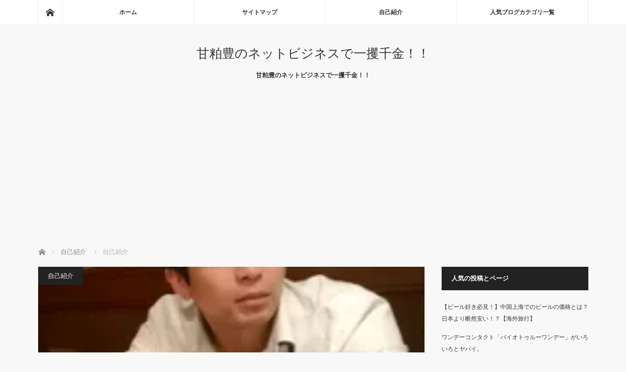

--- FILE ---
content_type: text/html; charset=UTF-8
request_url: https://amakasu-net.asia/jikosyokai/7
body_size: 24358
content:
<!DOCTYPE html>
<html class="pc" dir="ltr" lang="ja">
<head>
<meta charset="UTF-8">
<!--[if IE]><meta http-equiv="X-UA-Compatible" content="IE=edge"><![endif]-->
<meta name="viewport" content="width=device-width">

<meta name="description" content="はじめまして、このサイトで記事を書いている、管理人の甘粕　豊（あまかす　ゆたか）といいます。">
<link rel="pingback" href="https://amakasu-net.asia/xmlrpc.php">
	<style>img:is([sizes="auto" i], [sizes^="auto," i]) { contain-intrinsic-size: 3000px 1500px }</style>
	
		<!-- All in One SEO 4.8.1.1 - aioseo.com -->
		<title>自己紹介 | 甘粕豊のネットビジネスで一攫千金！！</title>
	<meta name="description" content="はじめまして、 このサイトで記事を書いている、 管理人の 甘粕 豊（あまかす ゆたか） といいます。 このブロ" />
	<meta name="robots" content="max-image-preview:large" />
	<meta name="author" content="甘粕 豊"/>
	<meta name="google-site-verification" content="q-XsyKB10wVOQmxi0y75bzWdR2xr8VLz2cO8PpshRvI" />
	<meta name="keywords" content="自己紹介" />
	<link rel="canonical" href="https://amakasu-net.asia/jikosyokai/7" />
	<meta name="generator" content="All in One SEO (AIOSEO) 4.8.1.1" />
		<script type="application/ld+json" class="aioseo-schema">
			{"@context":"https:\/\/schema.org","@graph":[{"@type":"Article","@id":"https:\/\/amakasu-net.asia\/jikosyokai\/7#article","name":"\u81ea\u5df1\u7d39\u4ecb | \u7518\u7c95\u8c4a\u306e\u30cd\u30c3\u30c8\u30d3\u30b8\u30cd\u30b9\u3067\u4e00\u652b\u5343\u91d1\uff01\uff01","headline":"\u81ea\u5df1\u7d39\u4ecb","author":{"@id":"https:\/\/amakasu-net.asia\/author\/amakasu#author"},"publisher":{"@id":"https:\/\/amakasu-net.asia\/#organization"},"image":{"@type":"ImageObject","url":"https:\/\/i0.wp.com\/amakasu-net.asia\/wp-content\/uploads\/2017\/02\/bbe264d52f46e871228a4a55543adb9a.jpg?fit=241%2C233&ssl=1","width":241,"height":233},"datePublished":"2014-04-26T10:24:49+09:00","dateModified":"2017-05-13T13:58:21+09:00","inLanguage":"ja","mainEntityOfPage":{"@id":"https:\/\/amakasu-net.asia\/jikosyokai\/7#webpage"},"isPartOf":{"@id":"https:\/\/amakasu-net.asia\/jikosyokai\/7#webpage"},"articleSection":"\u81ea\u5df1\u7d39\u4ecb, \u81ea\u5df1\u7d39\u4ecb"},{"@type":"BreadcrumbList","@id":"https:\/\/amakasu-net.asia\/jikosyokai\/7#breadcrumblist","itemListElement":[{"@type":"ListItem","@id":"https:\/\/amakasu-net.asia\/#listItem","position":1,"name":"\u5bb6","item":"https:\/\/amakasu-net.asia\/","nextItem":{"@type":"ListItem","@id":"https:\/\/amakasu-net.asia\/category\/jikosyokai#listItem","name":"\u81ea\u5df1\u7d39\u4ecb"}},{"@type":"ListItem","@id":"https:\/\/amakasu-net.asia\/category\/jikosyokai#listItem","position":2,"name":"\u81ea\u5df1\u7d39\u4ecb","previousItem":{"@type":"ListItem","@id":"https:\/\/amakasu-net.asia\/#listItem","name":"\u5bb6"}}]},{"@type":"Organization","@id":"https:\/\/amakasu-net.asia\/#organization","name":"\u7518\u7c95\u8c4a\u306e\u30cd\u30c3\u30c8\u30d3\u30b8\u30cd\u30b9\u3067\u4e00\u652b\u5343\u91d1\uff01\uff01","description":"\u7518\u7c95\u8c4a\u306e\u30cd\u30c3\u30c8\u30d3\u30b8\u30cd\u30b9\u3067\u4e00\u652b\u5343\u91d1\uff01\uff01","url":"https:\/\/amakasu-net.asia\/"},{"@type":"Person","@id":"https:\/\/amakasu-net.asia\/author\/amakasu#author","url":"https:\/\/amakasu-net.asia\/author\/amakasu","name":"\u7518\u7c95 \u8c4a","image":{"@type":"ImageObject","@id":"https:\/\/amakasu-net.asia\/jikosyokai\/7#authorImage","url":"https:\/\/secure.gravatar.com\/avatar\/6f80d4352f75b4d3ebb7213b6518b173?s=96&d=mm&r=g","width":96,"height":96,"caption":"\u7518\u7c95 \u8c4a"}},{"@type":"WebPage","@id":"https:\/\/amakasu-net.asia\/jikosyokai\/7#webpage","url":"https:\/\/amakasu-net.asia\/jikosyokai\/7","name":"\u81ea\u5df1\u7d39\u4ecb | \u7518\u7c95\u8c4a\u306e\u30cd\u30c3\u30c8\u30d3\u30b8\u30cd\u30b9\u3067\u4e00\u652b\u5343\u91d1\uff01\uff01","description":"\u306f\u3058\u3081\u307e\u3057\u3066\u3001 \u3053\u306e\u30b5\u30a4\u30c8\u3067\u8a18\u4e8b\u3092\u66f8\u3044\u3066\u3044\u308b\u3001 \u7ba1\u7406\u4eba\u306e \u7518\u7c95 \u8c4a\uff08\u3042\u307e\u304b\u3059 \u3086\u305f\u304b\uff09 \u3068\u3044\u3044\u307e\u3059\u3002 \u3053\u306e\u30d6\u30ed","inLanguage":"ja","isPartOf":{"@id":"https:\/\/amakasu-net.asia\/#website"},"breadcrumb":{"@id":"https:\/\/amakasu-net.asia\/jikosyokai\/7#breadcrumblist"},"author":{"@id":"https:\/\/amakasu-net.asia\/author\/amakasu#author"},"creator":{"@id":"https:\/\/amakasu-net.asia\/author\/amakasu#author"},"image":{"@type":"ImageObject","url":"https:\/\/i0.wp.com\/amakasu-net.asia\/wp-content\/uploads\/2017\/02\/bbe264d52f46e871228a4a55543adb9a.jpg?fit=241%2C233&ssl=1","@id":"https:\/\/amakasu-net.asia\/jikosyokai\/7\/#mainImage","width":241,"height":233},"primaryImageOfPage":{"@id":"https:\/\/amakasu-net.asia\/jikosyokai\/7#mainImage"},"datePublished":"2014-04-26T10:24:49+09:00","dateModified":"2017-05-13T13:58:21+09:00"},{"@type":"WebSite","@id":"https:\/\/amakasu-net.asia\/#website","url":"https:\/\/amakasu-net.asia\/","name":"\u7518\u7c95\u8c4a\u306e\u30cd\u30c3\u30c8\u30d3\u30b8\u30cd\u30b9\u3067\u4e00\u652b\u5343\u91d1\uff01\uff01","description":"\u7518\u7c95\u8c4a\u306e\u30cd\u30c3\u30c8\u30d3\u30b8\u30cd\u30b9\u3067\u4e00\u652b\u5343\u91d1\uff01\uff01","inLanguage":"ja","publisher":{"@id":"https:\/\/amakasu-net.asia\/#organization"}}]}
		</script>
		<!-- All in One SEO -->

<link rel='dns-prefetch' href='//secure.gravatar.com' />
<link rel='dns-prefetch' href='//stats.wp.com' />
<link rel='dns-prefetch' href='//v0.wordpress.com' />
<link rel='preconnect' href='//i0.wp.com' />
<link rel="alternate" type="application/rss+xml" title="甘粕豊のネットビジネスで一攫千金！！ &raquo; フィード" href="https://amakasu-net.asia/feed" />
<link rel="alternate" type="application/rss+xml" title="甘粕豊のネットビジネスで一攫千金！！ &raquo; コメントフィード" href="https://amakasu-net.asia/comments/feed" />
<link rel="alternate" type="application/rss+xml" title="甘粕豊のネットビジネスで一攫千金！！ &raquo; 自己紹介 のコメントのフィード" href="https://amakasu-net.asia/jikosyokai/7/feed" />
<script type="text/javascript">
/* <![CDATA[ */
window._wpemojiSettings = {"baseUrl":"https:\/\/s.w.org\/images\/core\/emoji\/15.0.3\/72x72\/","ext":".png","svgUrl":"https:\/\/s.w.org\/images\/core\/emoji\/15.0.3\/svg\/","svgExt":".svg","source":{"concatemoji":"https:\/\/amakasu-net.asia\/wp-includes\/js\/wp-emoji-release.min.js?ver=6.7.4"}};
/*! This file is auto-generated */
!function(i,n){var o,s,e;function c(e){try{var t={supportTests:e,timestamp:(new Date).valueOf()};sessionStorage.setItem(o,JSON.stringify(t))}catch(e){}}function p(e,t,n){e.clearRect(0,0,e.canvas.width,e.canvas.height),e.fillText(t,0,0);var t=new Uint32Array(e.getImageData(0,0,e.canvas.width,e.canvas.height).data),r=(e.clearRect(0,0,e.canvas.width,e.canvas.height),e.fillText(n,0,0),new Uint32Array(e.getImageData(0,0,e.canvas.width,e.canvas.height).data));return t.every(function(e,t){return e===r[t]})}function u(e,t,n){switch(t){case"flag":return n(e,"\ud83c\udff3\ufe0f\u200d\u26a7\ufe0f","\ud83c\udff3\ufe0f\u200b\u26a7\ufe0f")?!1:!n(e,"\ud83c\uddfa\ud83c\uddf3","\ud83c\uddfa\u200b\ud83c\uddf3")&&!n(e,"\ud83c\udff4\udb40\udc67\udb40\udc62\udb40\udc65\udb40\udc6e\udb40\udc67\udb40\udc7f","\ud83c\udff4\u200b\udb40\udc67\u200b\udb40\udc62\u200b\udb40\udc65\u200b\udb40\udc6e\u200b\udb40\udc67\u200b\udb40\udc7f");case"emoji":return!n(e,"\ud83d\udc26\u200d\u2b1b","\ud83d\udc26\u200b\u2b1b")}return!1}function f(e,t,n){var r="undefined"!=typeof WorkerGlobalScope&&self instanceof WorkerGlobalScope?new OffscreenCanvas(300,150):i.createElement("canvas"),a=r.getContext("2d",{willReadFrequently:!0}),o=(a.textBaseline="top",a.font="600 32px Arial",{});return e.forEach(function(e){o[e]=t(a,e,n)}),o}function t(e){var t=i.createElement("script");t.src=e,t.defer=!0,i.head.appendChild(t)}"undefined"!=typeof Promise&&(o="wpEmojiSettingsSupports",s=["flag","emoji"],n.supports={everything:!0,everythingExceptFlag:!0},e=new Promise(function(e){i.addEventListener("DOMContentLoaded",e,{once:!0})}),new Promise(function(t){var n=function(){try{var e=JSON.parse(sessionStorage.getItem(o));if("object"==typeof e&&"number"==typeof e.timestamp&&(new Date).valueOf()<e.timestamp+604800&&"object"==typeof e.supportTests)return e.supportTests}catch(e){}return null}();if(!n){if("undefined"!=typeof Worker&&"undefined"!=typeof OffscreenCanvas&&"undefined"!=typeof URL&&URL.createObjectURL&&"undefined"!=typeof Blob)try{var e="postMessage("+f.toString()+"("+[JSON.stringify(s),u.toString(),p.toString()].join(",")+"));",r=new Blob([e],{type:"text/javascript"}),a=new Worker(URL.createObjectURL(r),{name:"wpTestEmojiSupports"});return void(a.onmessage=function(e){c(n=e.data),a.terminate(),t(n)})}catch(e){}c(n=f(s,u,p))}t(n)}).then(function(e){for(var t in e)n.supports[t]=e[t],n.supports.everything=n.supports.everything&&n.supports[t],"flag"!==t&&(n.supports.everythingExceptFlag=n.supports.everythingExceptFlag&&n.supports[t]);n.supports.everythingExceptFlag=n.supports.everythingExceptFlag&&!n.supports.flag,n.DOMReady=!1,n.readyCallback=function(){n.DOMReady=!0}}).then(function(){return e}).then(function(){var e;n.supports.everything||(n.readyCallback(),(e=n.source||{}).concatemoji?t(e.concatemoji):e.wpemoji&&e.twemoji&&(t(e.twemoji),t(e.wpemoji)))}))}((window,document),window._wpemojiSettings);
/* ]]> */
</script>
<link rel='stylesheet' id='style-css' href='https://amakasu-net.asia/wp-content/themes/mag_tcd036/style.css?ver=3.6.1' type='text/css' media='screen' />
<style id='wp-emoji-styles-inline-css' type='text/css'>

	img.wp-smiley, img.emoji {
		display: inline !important;
		border: none !important;
		box-shadow: none !important;
		height: 1em !important;
		width: 1em !important;
		margin: 0 0.07em !important;
		vertical-align: -0.1em !important;
		background: none !important;
		padding: 0 !important;
	}
</style>
<link rel='stylesheet' id='wp-block-library-css' href='https://amakasu-net.asia/wp-includes/css/dist/block-library/style.min.css?ver=6.7.4' type='text/css' media='all' />
<link rel='stylesheet' id='quads-style-css-css' href='https://amakasu-net.asia/wp-content/plugins/quick-adsense-reloaded/includes/gutenberg/dist/blocks.style.build.css?ver=2.0.89' type='text/css' media='all' />
<link rel='stylesheet' id='mediaelement-css' href='https://amakasu-net.asia/wp-includes/js/mediaelement/mediaelementplayer-legacy.min.css?ver=4.2.17' type='text/css' media='all' />
<link rel='stylesheet' id='wp-mediaelement-css' href='https://amakasu-net.asia/wp-includes/js/mediaelement/wp-mediaelement.min.css?ver=6.7.4' type='text/css' media='all' />
<style id='jetpack-sharing-buttons-style-inline-css' type='text/css'>
.jetpack-sharing-buttons__services-list{display:flex;flex-direction:row;flex-wrap:wrap;gap:0;list-style-type:none;margin:5px;padding:0}.jetpack-sharing-buttons__services-list.has-small-icon-size{font-size:12px}.jetpack-sharing-buttons__services-list.has-normal-icon-size{font-size:16px}.jetpack-sharing-buttons__services-list.has-large-icon-size{font-size:24px}.jetpack-sharing-buttons__services-list.has-huge-icon-size{font-size:36px}@media print{.jetpack-sharing-buttons__services-list{display:none!important}}.editor-styles-wrapper .wp-block-jetpack-sharing-buttons{gap:0;padding-inline-start:0}ul.jetpack-sharing-buttons__services-list.has-background{padding:1.25em 2.375em}
</style>
<style id='classic-theme-styles-inline-css' type='text/css'>
/*! This file is auto-generated */
.wp-block-button__link{color:#fff;background-color:#32373c;border-radius:9999px;box-shadow:none;text-decoration:none;padding:calc(.667em + 2px) calc(1.333em + 2px);font-size:1.125em}.wp-block-file__button{background:#32373c;color:#fff;text-decoration:none}
</style>
<style id='global-styles-inline-css' type='text/css'>
:root{--wp--preset--aspect-ratio--square: 1;--wp--preset--aspect-ratio--4-3: 4/3;--wp--preset--aspect-ratio--3-4: 3/4;--wp--preset--aspect-ratio--3-2: 3/2;--wp--preset--aspect-ratio--2-3: 2/3;--wp--preset--aspect-ratio--16-9: 16/9;--wp--preset--aspect-ratio--9-16: 9/16;--wp--preset--color--black: #000000;--wp--preset--color--cyan-bluish-gray: #abb8c3;--wp--preset--color--white: #ffffff;--wp--preset--color--pale-pink: #f78da7;--wp--preset--color--vivid-red: #cf2e2e;--wp--preset--color--luminous-vivid-orange: #ff6900;--wp--preset--color--luminous-vivid-amber: #fcb900;--wp--preset--color--light-green-cyan: #7bdcb5;--wp--preset--color--vivid-green-cyan: #00d084;--wp--preset--color--pale-cyan-blue: #8ed1fc;--wp--preset--color--vivid-cyan-blue: #0693e3;--wp--preset--color--vivid-purple: #9b51e0;--wp--preset--gradient--vivid-cyan-blue-to-vivid-purple: linear-gradient(135deg,rgba(6,147,227,1) 0%,rgb(155,81,224) 100%);--wp--preset--gradient--light-green-cyan-to-vivid-green-cyan: linear-gradient(135deg,rgb(122,220,180) 0%,rgb(0,208,130) 100%);--wp--preset--gradient--luminous-vivid-amber-to-luminous-vivid-orange: linear-gradient(135deg,rgba(252,185,0,1) 0%,rgba(255,105,0,1) 100%);--wp--preset--gradient--luminous-vivid-orange-to-vivid-red: linear-gradient(135deg,rgba(255,105,0,1) 0%,rgb(207,46,46) 100%);--wp--preset--gradient--very-light-gray-to-cyan-bluish-gray: linear-gradient(135deg,rgb(238,238,238) 0%,rgb(169,184,195) 100%);--wp--preset--gradient--cool-to-warm-spectrum: linear-gradient(135deg,rgb(74,234,220) 0%,rgb(151,120,209) 20%,rgb(207,42,186) 40%,rgb(238,44,130) 60%,rgb(251,105,98) 80%,rgb(254,248,76) 100%);--wp--preset--gradient--blush-light-purple: linear-gradient(135deg,rgb(255,206,236) 0%,rgb(152,150,240) 100%);--wp--preset--gradient--blush-bordeaux: linear-gradient(135deg,rgb(254,205,165) 0%,rgb(254,45,45) 50%,rgb(107,0,62) 100%);--wp--preset--gradient--luminous-dusk: linear-gradient(135deg,rgb(255,203,112) 0%,rgb(199,81,192) 50%,rgb(65,88,208) 100%);--wp--preset--gradient--pale-ocean: linear-gradient(135deg,rgb(255,245,203) 0%,rgb(182,227,212) 50%,rgb(51,167,181) 100%);--wp--preset--gradient--electric-grass: linear-gradient(135deg,rgb(202,248,128) 0%,rgb(113,206,126) 100%);--wp--preset--gradient--midnight: linear-gradient(135deg,rgb(2,3,129) 0%,rgb(40,116,252) 100%);--wp--preset--font-size--small: 13px;--wp--preset--font-size--medium: 20px;--wp--preset--font-size--large: 36px;--wp--preset--font-size--x-large: 42px;--wp--preset--spacing--20: 0.44rem;--wp--preset--spacing--30: 0.67rem;--wp--preset--spacing--40: 1rem;--wp--preset--spacing--50: 1.5rem;--wp--preset--spacing--60: 2.25rem;--wp--preset--spacing--70: 3.38rem;--wp--preset--spacing--80: 5.06rem;--wp--preset--shadow--natural: 6px 6px 9px rgba(0, 0, 0, 0.2);--wp--preset--shadow--deep: 12px 12px 50px rgba(0, 0, 0, 0.4);--wp--preset--shadow--sharp: 6px 6px 0px rgba(0, 0, 0, 0.2);--wp--preset--shadow--outlined: 6px 6px 0px -3px rgba(255, 255, 255, 1), 6px 6px rgba(0, 0, 0, 1);--wp--preset--shadow--crisp: 6px 6px 0px rgba(0, 0, 0, 1);}:where(.is-layout-flex){gap: 0.5em;}:where(.is-layout-grid){gap: 0.5em;}body .is-layout-flex{display: flex;}.is-layout-flex{flex-wrap: wrap;align-items: center;}.is-layout-flex > :is(*, div){margin: 0;}body .is-layout-grid{display: grid;}.is-layout-grid > :is(*, div){margin: 0;}:where(.wp-block-columns.is-layout-flex){gap: 2em;}:where(.wp-block-columns.is-layout-grid){gap: 2em;}:where(.wp-block-post-template.is-layout-flex){gap: 1.25em;}:where(.wp-block-post-template.is-layout-grid){gap: 1.25em;}.has-black-color{color: var(--wp--preset--color--black) !important;}.has-cyan-bluish-gray-color{color: var(--wp--preset--color--cyan-bluish-gray) !important;}.has-white-color{color: var(--wp--preset--color--white) !important;}.has-pale-pink-color{color: var(--wp--preset--color--pale-pink) !important;}.has-vivid-red-color{color: var(--wp--preset--color--vivid-red) !important;}.has-luminous-vivid-orange-color{color: var(--wp--preset--color--luminous-vivid-orange) !important;}.has-luminous-vivid-amber-color{color: var(--wp--preset--color--luminous-vivid-amber) !important;}.has-light-green-cyan-color{color: var(--wp--preset--color--light-green-cyan) !important;}.has-vivid-green-cyan-color{color: var(--wp--preset--color--vivid-green-cyan) !important;}.has-pale-cyan-blue-color{color: var(--wp--preset--color--pale-cyan-blue) !important;}.has-vivid-cyan-blue-color{color: var(--wp--preset--color--vivid-cyan-blue) !important;}.has-vivid-purple-color{color: var(--wp--preset--color--vivid-purple) !important;}.has-black-background-color{background-color: var(--wp--preset--color--black) !important;}.has-cyan-bluish-gray-background-color{background-color: var(--wp--preset--color--cyan-bluish-gray) !important;}.has-white-background-color{background-color: var(--wp--preset--color--white) !important;}.has-pale-pink-background-color{background-color: var(--wp--preset--color--pale-pink) !important;}.has-vivid-red-background-color{background-color: var(--wp--preset--color--vivid-red) !important;}.has-luminous-vivid-orange-background-color{background-color: var(--wp--preset--color--luminous-vivid-orange) !important;}.has-luminous-vivid-amber-background-color{background-color: var(--wp--preset--color--luminous-vivid-amber) !important;}.has-light-green-cyan-background-color{background-color: var(--wp--preset--color--light-green-cyan) !important;}.has-vivid-green-cyan-background-color{background-color: var(--wp--preset--color--vivid-green-cyan) !important;}.has-pale-cyan-blue-background-color{background-color: var(--wp--preset--color--pale-cyan-blue) !important;}.has-vivid-cyan-blue-background-color{background-color: var(--wp--preset--color--vivid-cyan-blue) !important;}.has-vivid-purple-background-color{background-color: var(--wp--preset--color--vivid-purple) !important;}.has-black-border-color{border-color: var(--wp--preset--color--black) !important;}.has-cyan-bluish-gray-border-color{border-color: var(--wp--preset--color--cyan-bluish-gray) !important;}.has-white-border-color{border-color: var(--wp--preset--color--white) !important;}.has-pale-pink-border-color{border-color: var(--wp--preset--color--pale-pink) !important;}.has-vivid-red-border-color{border-color: var(--wp--preset--color--vivid-red) !important;}.has-luminous-vivid-orange-border-color{border-color: var(--wp--preset--color--luminous-vivid-orange) !important;}.has-luminous-vivid-amber-border-color{border-color: var(--wp--preset--color--luminous-vivid-amber) !important;}.has-light-green-cyan-border-color{border-color: var(--wp--preset--color--light-green-cyan) !important;}.has-vivid-green-cyan-border-color{border-color: var(--wp--preset--color--vivid-green-cyan) !important;}.has-pale-cyan-blue-border-color{border-color: var(--wp--preset--color--pale-cyan-blue) !important;}.has-vivid-cyan-blue-border-color{border-color: var(--wp--preset--color--vivid-cyan-blue) !important;}.has-vivid-purple-border-color{border-color: var(--wp--preset--color--vivid-purple) !important;}.has-vivid-cyan-blue-to-vivid-purple-gradient-background{background: var(--wp--preset--gradient--vivid-cyan-blue-to-vivid-purple) !important;}.has-light-green-cyan-to-vivid-green-cyan-gradient-background{background: var(--wp--preset--gradient--light-green-cyan-to-vivid-green-cyan) !important;}.has-luminous-vivid-amber-to-luminous-vivid-orange-gradient-background{background: var(--wp--preset--gradient--luminous-vivid-amber-to-luminous-vivid-orange) !important;}.has-luminous-vivid-orange-to-vivid-red-gradient-background{background: var(--wp--preset--gradient--luminous-vivid-orange-to-vivid-red) !important;}.has-very-light-gray-to-cyan-bluish-gray-gradient-background{background: var(--wp--preset--gradient--very-light-gray-to-cyan-bluish-gray) !important;}.has-cool-to-warm-spectrum-gradient-background{background: var(--wp--preset--gradient--cool-to-warm-spectrum) !important;}.has-blush-light-purple-gradient-background{background: var(--wp--preset--gradient--blush-light-purple) !important;}.has-blush-bordeaux-gradient-background{background: var(--wp--preset--gradient--blush-bordeaux) !important;}.has-luminous-dusk-gradient-background{background: var(--wp--preset--gradient--luminous-dusk) !important;}.has-pale-ocean-gradient-background{background: var(--wp--preset--gradient--pale-ocean) !important;}.has-electric-grass-gradient-background{background: var(--wp--preset--gradient--electric-grass) !important;}.has-midnight-gradient-background{background: var(--wp--preset--gradient--midnight) !important;}.has-small-font-size{font-size: var(--wp--preset--font-size--small) !important;}.has-medium-font-size{font-size: var(--wp--preset--font-size--medium) !important;}.has-large-font-size{font-size: var(--wp--preset--font-size--large) !important;}.has-x-large-font-size{font-size: var(--wp--preset--font-size--x-large) !important;}
:where(.wp-block-post-template.is-layout-flex){gap: 1.25em;}:where(.wp-block-post-template.is-layout-grid){gap: 1.25em;}
:where(.wp-block-columns.is-layout-flex){gap: 2em;}:where(.wp-block-columns.is-layout-grid){gap: 2em;}
:root :where(.wp-block-pullquote){font-size: 1.5em;line-height: 1.6;}
</style>
<link rel='stylesheet' id='contact-form-7-css' href='https://amakasu-net.asia/wp-content/plugins/contact-form-7/includes/css/styles.css?ver=6.0.6' type='text/css' media='all' />
<link rel='stylesheet' id='toc-screen-css' href='https://amakasu-net.asia/wp-content/plugins/table-of-contents-plus/screen.min.css?ver=2411.1' type='text/css' media='all' />
<style id='akismet-widget-style-inline-css' type='text/css'>

			.a-stats {
				--akismet-color-mid-green: #357b49;
				--akismet-color-white: #fff;
				--akismet-color-light-grey: #f6f7f7;

				max-width: 350px;
				width: auto;
			}

			.a-stats * {
				all: unset;
				box-sizing: border-box;
			}

			.a-stats strong {
				font-weight: 600;
			}

			.a-stats a.a-stats__link,
			.a-stats a.a-stats__link:visited,
			.a-stats a.a-stats__link:active {
				background: var(--akismet-color-mid-green);
				border: none;
				box-shadow: none;
				border-radius: 8px;
				color: var(--akismet-color-white);
				cursor: pointer;
				display: block;
				font-family: -apple-system, BlinkMacSystemFont, 'Segoe UI', 'Roboto', 'Oxygen-Sans', 'Ubuntu', 'Cantarell', 'Helvetica Neue', sans-serif;
				font-weight: 500;
				padding: 12px;
				text-align: center;
				text-decoration: none;
				transition: all 0.2s ease;
			}

			/* Extra specificity to deal with TwentyTwentyOne focus style */
			.widget .a-stats a.a-stats__link:focus {
				background: var(--akismet-color-mid-green);
				color: var(--akismet-color-white);
				text-decoration: none;
			}

			.a-stats a.a-stats__link:hover {
				filter: brightness(110%);
				box-shadow: 0 4px 12px rgba(0, 0, 0, 0.06), 0 0 2px rgba(0, 0, 0, 0.16);
			}

			.a-stats .count {
				color: var(--akismet-color-white);
				display: block;
				font-size: 1.5em;
				line-height: 1.4;
				padding: 0 13px;
				white-space: nowrap;
			}
		
</style>
<style id='jetpack_facebook_likebox-inline-css' type='text/css'>
.widget_facebook_likebox {
	overflow: hidden;
}

</style>
<link rel='stylesheet' id='wp-pagenavi-css' href='https://amakasu-net.asia/wp-content/plugins/wp-pagenavi/pagenavi-css.css?ver=2.70' type='text/css' media='all' />
<link rel='stylesheet' id='sharedaddy-css' href='https://amakasu-net.asia/wp-content/plugins/jetpack/modules/sharedaddy/sharing.css?ver=14.5' type='text/css' media='all' />
<link rel='stylesheet' id='social-logos-css' href='https://amakasu-net.asia/wp-content/plugins/jetpack/_inc/social-logos/social-logos.min.css?ver=14.5' type='text/css' media='all' />
<style id='quads-styles-inline-css' type='text/css'>

    .quads-location ins.adsbygoogle {
        background: transparent !important;
    }.quads-location .quads_rotator_img{ opacity:1 !important;}
    .quads.quads_ad_container { display: grid; grid-template-columns: auto; grid-gap: 10px; padding: 10px; }
    .grid_image{animation: fadeIn 0.5s;-webkit-animation: fadeIn 0.5s;-moz-animation: fadeIn 0.5s;
        -o-animation: fadeIn 0.5s;-ms-animation: fadeIn 0.5s;}
    .quads-ad-label { font-size: 12px; text-align: center; color: #333;}
    .quads_click_impression { display: none;} .quads-location, .quads-ads-space{max-width:100%;} @media only screen and (max-width: 480px) { .quads-ads-space, .penci-builder-element .quads-ads-space{max-width:340px;}}
</style>
<script type="text/javascript" src="https://amakasu-net.asia/wp-includes/js/jquery/jquery.min.js?ver=3.7.1" id="jquery-core-js"></script>
<script type="text/javascript" src="https://amakasu-net.asia/wp-includes/js/jquery/jquery-migrate.min.js?ver=3.4.1" id="jquery-migrate-js"></script>
<link rel="https://api.w.org/" href="https://amakasu-net.asia/wp-json/" /><link rel="alternate" title="JSON" type="application/json" href="https://amakasu-net.asia/wp-json/wp/v2/posts/7" /><link rel='shortlink' href='https://wp.me/p5gyiI-7' />
<link rel="alternate" title="oEmbed (JSON)" type="application/json+oembed" href="https://amakasu-net.asia/wp-json/oembed/1.0/embed?url=https%3A%2F%2Famakasu-net.asia%2Fjikosyokai%2F7" />
<link rel="alternate" title="oEmbed (XML)" type="text/xml+oembed" href="https://amakasu-net.asia/wp-json/oembed/1.0/embed?url=https%3A%2F%2Famakasu-net.asia%2Fjikosyokai%2F7&#038;format=xml" />
    <script type="text/javascript">
    (function(){
            var t = function(){
                window._pt_sp_2 = [];
                _pt_sp_2.push('setAccount,60bf442e');
                var _protocol = (("https:" == document.location.protocol) ? " https://" : " http://");
                (function() {
                    var atag = document.createElement('script'); atag.type = 'text/javascript'; atag.async = true;
                    atag.src = _protocol + 'js.ptengine.com/pta.js';
                    var stag = document.createElement('script'); stag.type = 'text/javascript'; stag.async = true;
                    stag.src = _protocol + 'js.ptengine.com/pts.js';
                    var s = document.getElementsByTagName('script')[0]; 
                    s.parentNode.insertBefore(atag, s);s.parentNode.insertBefore(stag, s);
                })();
            }
            if(window.attachEvent){
                window.attachEvent("onload",t);
            }else if(window.addEventListener){
                window.addEventListener("load",t,false);
            }else{
                t();
            }
        })();
    </script>
	<style>img#wpstats{display:none}</style>
		<script>document.cookie = 'quads_browser_width='+screen.width;</script>
<script src="https://amakasu-net.asia/wp-content/themes/mag_tcd036/js/jquery.easing.js?ver=3.6.1"></script>
<script src="https://amakasu-net.asia/wp-content/themes/mag_tcd036/js/jscript.js?ver=3.6.1"></script>
<script src="https://amakasu-net.asia/wp-content/themes/mag_tcd036/js/comment.js?ver=3.6.1"></script>

<link rel="stylesheet" media="screen and (max-width:770px)" href="https://amakasu-net.asia/wp-content/themes/mag_tcd036/responsive.css?ver=3.6.1">
<link rel="stylesheet" media="screen and (max-width:770px)" href="https://amakasu-net.asia/wp-content/themes/mag_tcd036/footer-bar.css?ver=3.6.1">
<link rel="stylesheet" href="https://amakasu-net.asia/wp-content/themes/mag_tcd036/css/sns-button.css?ver=3.6.1">

<link rel="stylesheet" href="https://amakasu-net.asia/wp-content/themes/mag_tcd036/japanese.css?ver=3.6.1">

<!--[if lt IE 9]>
<script src="https://amakasu-net.asia/wp-content/themes/mag_tcd036/js/html5.js?ver=3.6.1"></script>
<![endif]-->

<style type="text/css">



.side_headline, #copyright, .page_navi span.current, .archive_headline, #pickup_post .headline, #related_post .headline, #comment_headline, .post_list .category a, #footer_post_list .category a, .mobile .footer_headline, #page_title, .widget_block .wp-block-heading
 { background-color:#222222; }

a:hover, #comment_header ul li a:hover, .post_content a, .custom-html-widget a
 { color:#0077B3; }
.post_content .q_button { color:#fff; }
.pc #global_menu > ul > li a:hover, .pc #global_menu > ul > li.active > a, .pc #global_menu ul ul a, #return_top a:hover, .next_page_link a:hover, .page_navi a:hover, .collapse_category_list li a:hover .count,
  #wp-calendar td a:hover, #wp-calendar #prev a:hover, #wp-calendar #next a:hover, .widget_search #search-btn input:hover, .widget_search #searchsubmit:hover, .side_widget.google_search #searchsubmit:hover,
   #submit_comment:hover, #comment_header ul li a:hover, #comment_header ul li.comment_switch_active a, #comment_header #comment_closed p, #post_pagination a:hover, #post_pagination p, a.menu_button:hover
    { background-color:#0077B3; }

.pc #global_menu_wrap .home_menu:hover { background:#0077B3 url(https://amakasu-net.asia/wp-content/themes/mag_tcd036/img/header/home.png) no-repeat center; }
.pc #global_menu > ul > li a:hover, .pc #global_menu > ul > li.active > a { border-color:#0077B3; }

.mobile #global_menu li a:hover, .mobile #global_menu_wrap .home_menu:hover { background-color:#0077B3 !important; }

#comment_textarea textarea:focus, #guest_info input:focus, #comment_header ul li a:hover, #comment_header ul li.comment_switch_active a, #comment_header #comment_closed p
 { border-color:#0077B3; }

#comment_header ul li.comment_switch_active a:after, #comment_header #comment_closed p:after
 { border-color:#0077B3 transparent transparent transparent; }

.pc #global_menu ul ul a:hover
 { background-color:#545B6B; }

.user_sns li a:hover
 { background-color:#0077B3; border-color:#0077B3; }

.collapse_category_list li a:before
 { border-color: transparent transparent transparent #0077B3; }

#previous_next_post .prev_post a:hover, #previous_next_post .next_post a:hover
 { background-color:#0077B3 !important; }

#footer_post_list .title { color:#FFFFFF; background:rgba(0,0,0,0.4); }

#post_title { font-size:21px; }
.post_content { font-size:14px; }

.example { font-size:12px; }
.post h3 {
margin: 45px 0px 35px 0px;
padding: 12px 10px;
background: #191970;
color: #ffffff;
border-radius: 10px; /* 4つのコーナーを半径10pxの角丸に */
padding-left: 20px; /* 左パディングを20px */
}
 .post h4 {
margin: 45px 0px 35px 0px;
border-left: 23px solid #191970;
margin-left: 10px;
padding-left: 10px;
}
</style>


<style type="text/css"></style><link rel="icon" href="https://i0.wp.com/amakasu-net.asia/wp-content/uploads/2016/09/cropped-amakasuicon-1.jpg?fit=32%2C32&#038;ssl=1" sizes="32x32" />
<link rel="icon" href="https://i0.wp.com/amakasu-net.asia/wp-content/uploads/2016/09/cropped-amakasuicon-1.jpg?fit=192%2C192&#038;ssl=1" sizes="192x192" />
<link rel="apple-touch-icon" href="https://i0.wp.com/amakasu-net.asia/wp-content/uploads/2016/09/cropped-amakasuicon-1.jpg?fit=180%2C180&#038;ssl=1" />
<meta name="msapplication-TileImage" content="https://i0.wp.com/amakasu-net.asia/wp-content/uploads/2016/09/cropped-amakasuicon-1.jpg?fit=270%2C270&#038;ssl=1" />
</head>
<body class="post-template-default single single-post postid-7 single-format-standard wp-embed-responsive">

 <!-- global menu -->
  <div id="global_menu_wrap">
  <div id="global_menu" class="clearfix">
   <a class="home_menu" href="https://amakasu-net.asia/"><span>ホーム</span></a>
   <ul id="menu-%e3%83%a1%e3%83%8b%e3%83%a5%e3%83%bc%ef%bc%93" class="menu"><li id="menu-item-4731" class="menu-item menu-item-type-custom menu-item-object-custom menu-item-home menu-item-4731"><a href="https://amakasu-net.asia">ホーム</a></li>
<li id="menu-item-4738" class="menu-item menu-item-type-post_type menu-item-object-page menu-item-4738"><a href="https://amakasu-net.asia/sitemap">サイトマップ</a></li>
<li id="menu-item-6416" class="menu-item menu-item-type-post_type menu-item-object-page menu-item-6416"><a href="https://amakasu-net.asia/profile">自己紹介</a></li>
<li id="menu-item-6417" class="menu-item menu-item-type-post_type menu-item-object-page menu-item-6417"><a href="https://amakasu-net.asia/%e4%ba%ba%e6%b0%97%e3%83%96%e3%83%ad%e3%82%b0%e3%82%ab%e3%83%86%e3%82%b4%e3%83%aa%e4%b8%80%e8%a6%a7">人気ブログカテゴリ一覧</a></li>
</ul>  </div>
 </div>
 
 <div id="header">

  <!-- logo -->
  <div id='logo_text'>
<h1 id="logo"><a href="https://amakasu-net.asia/">甘粕豊のネットビジネスで一攫千金！！</a></h1>
</div>

    <h2 id="site_description">甘粕豊のネットビジネスで一攫千金！！</h2>
  
    <a href="#" class="menu_button"><span>menu</span></a>
  
 </div><!-- END #header -->

 <div id="main_contents" class="clearfix">

  <!-- bread crumb -->
    
<ul id="bread_crumb" class="clearfix" itemscope itemtype="http://schema.org/BreadcrumbList">
 <li itemprop="itemListElement" itemscope itemtype="http://schema.org/ListItem" class="home"><a itemprop="item" href="https://amakasu-net.asia/"><span itemprop="name">ホーム</span></a><meta itemprop="position" content="1" /></li>

 <li itemprop="itemListElement" itemscope itemtype="http://schema.org/ListItem">
     <a itemprop="item" href="https://amakasu-net.asia/category/jikosyokai"><span itemprop="name">自己紹介</span></a>
       <meta itemprop="position" content="2" /></li>
 <li itemprop="itemListElement" itemscope itemtype="http://schema.org/ListItem" class="last"><span itemprop="name">自己紹介</span><meta itemprop="position" content="3" /></li>

</ul>
  
<div id="main_col">

 
 <div id="article">

      <div id="post_image">
   <img width="198" height="65" src="https://i0.wp.com/amakasu-net.asia/wp-content/uploads/2017/02/bbe264d52f46e871228a4a55543adb9a.jpg?resize=198%2C65&amp;ssl=1" class="attachment-size3 size-size3 wp-post-image" alt="" decoding="async" data-attachment-id="4728" data-permalink="https://amakasu-net.asia/%e8%87%aa%e5%b7%b1%e7%b4%b9%e4%bb%8b%e7%94%a8" data-orig-file="https://i0.wp.com/amakasu-net.asia/wp-content/uploads/2017/02/bbe264d52f46e871228a4a55543adb9a.jpg?fit=241%2C233&amp;ssl=1" data-orig-size="241,233" data-comments-opened="1" data-image-meta="{&quot;aperture&quot;:&quot;0&quot;,&quot;credit&quot;:&quot;&quot;,&quot;camera&quot;:&quot;&quot;,&quot;caption&quot;:&quot;&quot;,&quot;created_timestamp&quot;:&quot;0&quot;,&quot;copyright&quot;:&quot;&quot;,&quot;focal_length&quot;:&quot;0&quot;,&quot;iso&quot;:&quot;0&quot;,&quot;shutter_speed&quot;:&quot;0&quot;,&quot;title&quot;:&quot;&quot;,&quot;orientation&quot;:&quot;1&quot;}" data-image-title="自己紹介用" data-image-description="" data-image-caption="" data-medium-file="https://i0.wp.com/amakasu-net.asia/wp-content/uploads/2017/02/bbe264d52f46e871228a4a55543adb9a.jpg?fit=241%2C233&amp;ssl=1" data-large-file="https://i0.wp.com/amakasu-net.asia/wp-content/uploads/2017/02/bbe264d52f46e871228a4a55543adb9a.jpg?fit=241%2C233&amp;ssl=1" />  </div>
    
  <div id="post_meta_top" class="clearfix">
   <p class="category"><a href="https://amakasu-net.asia/category/jikosyokai" style="background-color:#222222;">自己紹介</a></p>
     </div>

  <h2 id="post_title">自己紹介</h2>

  <div class="post_content clearfix">
   <p><a href="https://i0.wp.com/amakasu-net.asia/wp-content/uploads/2014/04/9e0906135913a99175ffe9b7c6fd99da.jpg?ssl=1"><img data-recalc-dims="1" fetchpriority="high" decoding="async" data-attachment-id="4741" data-permalink="https://amakasu-net.asia/jikosyokai/7/attachment/%e7%b4%b9%e4%bb%8b%e3%81%82%e3%81%84%e3%81%93%e3%82%93" data-orig-file="https://i0.wp.com/amakasu-net.asia/wp-content/uploads/2014/04/9e0906135913a99175ffe9b7c6fd99da.jpg?fit=223%2C250&amp;ssl=1" data-orig-size="223,250" data-comments-opened="1" data-image-meta="{&quot;aperture&quot;:&quot;0&quot;,&quot;credit&quot;:&quot;&quot;,&quot;camera&quot;:&quot;&quot;,&quot;caption&quot;:&quot;&quot;,&quot;created_timestamp&quot;:&quot;0&quot;,&quot;copyright&quot;:&quot;&quot;,&quot;focal_length&quot;:&quot;0&quot;,&quot;iso&quot;:&quot;0&quot;,&quot;shutter_speed&quot;:&quot;0&quot;,&quot;title&quot;:&quot;&quot;,&quot;orientation&quot;:&quot;1&quot;}" data-image-title="紹介あいこん" data-image-description="" data-image-caption="" data-medium-file="https://i0.wp.com/amakasu-net.asia/wp-content/uploads/2014/04/9e0906135913a99175ffe9b7c6fd99da.jpg?fit=223%2C250&amp;ssl=1" data-large-file="https://i0.wp.com/amakasu-net.asia/wp-content/uploads/2014/04/9e0906135913a99175ffe9b7c6fd99da.jpg?fit=223%2C250&amp;ssl=1" src="https://i0.wp.com/amakasu-net.asia/wp-content/uploads/2014/04/9e0906135913a99175ffe9b7c6fd99da.jpg?resize=223%2C250&#038;ssl=1" alt="" width="223" height="250" class="aligncenter size-full wp-image-4741" /></a></p>
<p>はじめまして、<br />
このサイトで記事を書いている、<br />
管理人の</p>
<p><strong><span style="color:#FF0000;"><span style="font-size:large;">甘粕　豊（あまかす　ゆたか）</span></span></strong></p>
<p>といいます。</p>
<p>このブログでは、<br />
私が実践している<span style="background-color: #ffff00">ネットビジネス</span>や、<br />
<span style="background-color: #ffff00">子どもとのお出かけ、</span><br />
<span style="background-color: #ffff00">趣味や気になったこと</span>などを書いています。</p>
<p>　</p>
<h3>簡単な自己紹介</h3>
<p><span style="background-color: #ffff00">甘粕　豊（あまかす　ゆたか）</span><br />
１９８５年５月生まれの現在３１歳。</p>
<p>福岡県出身で現在東京の江戸川区に住んでいます。</p>
<p>大学中退後、<br />
<strong><span style="color:#FF0000;">声優</span></strong>をやったり、<br />
<strong><span style="color:#FF0000;">漫画アシスタント</span></strong>をしたりで、<br />
現在は<strong><span style="color:#0033FF;"><span style="font-size:large;">主夫</span></strong>をしながらネットビジネスで生活しています。<br />
　<br />
　<br />
<strong><span style="color:#FF0000;"><span style="font-size:large;">野球が好き</span></span></strong>で、<br />
よくネットビジネス仲間と<br />
キャッチボールしたりバッティングセンターに行ったりしてます。<br />
　<br />
<a href="https://i0.wp.com/amakasu-net.asia/wp-content/uploads/2014/04/9e3102462eab961b36ef0d64a954e83c.jpg?ssl=1"><img data-recalc-dims="1" decoding="async" data-attachment-id="4742" data-permalink="https://amakasu-net.asia/jikosyokai/7/attachment/%e9%87%8e%e7%90%83" data-orig-file="https://i0.wp.com/amakasu-net.asia/wp-content/uploads/2014/04/9e3102462eab961b36ef0d64a954e83c.jpg?fit=600%2C300&amp;ssl=1" data-orig-size="600,300" data-comments-opened="1" data-image-meta="{&quot;aperture&quot;:&quot;0&quot;,&quot;credit&quot;:&quot;&quot;,&quot;camera&quot;:&quot;&quot;,&quot;caption&quot;:&quot;&quot;,&quot;created_timestamp&quot;:&quot;0&quot;,&quot;copyright&quot;:&quot;&quot;,&quot;focal_length&quot;:&quot;0&quot;,&quot;iso&quot;:&quot;0&quot;,&quot;shutter_speed&quot;:&quot;0&quot;,&quot;title&quot;:&quot;&quot;,&quot;orientation&quot;:&quot;1&quot;}" data-image-title="野球" data-image-description="" data-image-caption="" data-medium-file="https://i0.wp.com/amakasu-net.asia/wp-content/uploads/2014/04/9e3102462eab961b36ef0d64a954e83c.jpg?fit=300%2C150&amp;ssl=1" data-large-file="https://i0.wp.com/amakasu-net.asia/wp-content/uploads/2014/04/9e3102462eab961b36ef0d64a954e83c.jpg?fit=600%2C300&amp;ssl=1" src="https://i0.wp.com/amakasu-net.asia/wp-content/uploads/2014/04/9e3102462eab961b36ef0d64a954e83c.jpg?resize=600%2C300&#038;ssl=1" alt="" width="600" height="300" class="aligncenter size-full wp-image-4742" srcset="https://i0.wp.com/amakasu-net.asia/wp-content/uploads/2014/04/9e3102462eab961b36ef0d64a954e83c.jpg?w=600&amp;ssl=1 600w, https://i0.wp.com/amakasu-net.asia/wp-content/uploads/2014/04/9e3102462eab961b36ef0d64a954e83c.jpg?resize=300%2C150&amp;ssl=1 300w, https://i0.wp.com/amakasu-net.asia/wp-content/uploads/2014/04/9e3102462eab961b36ef0d64a954e83c.jpg?resize=305%2C152&amp;ssl=1 305w" sizes="(max-width: 600px) 100vw, 600px" /></a><br />
　<br />
　<br />
あとは<strong><span style="color:#FF0000;"><span style="font-size:large;">ビールがめっちゃ好きです♪</span></span></strong><br />
　<br />
　<br />
 <a href="https://i0.wp.com/amakasu-net.asia/wp-content/uploads/2014/04/992b0ef56da42d64a9c8638512a2bc42.jpg?ssl=1"><img data-recalc-dims="1" loading="lazy" decoding="async" data-attachment-id="4743" data-permalink="https://amakasu-net.asia/jikosyokai/7/attachment/%e3%83%93%e3%83%bc%e3%83%ab" data-orig-file="https://i0.wp.com/amakasu-net.asia/wp-content/uploads/2014/04/992b0ef56da42d64a9c8638512a2bc42.jpg?fit=338%2C450&amp;ssl=1" data-orig-size="338,450" data-comments-opened="1" data-image-meta="{&quot;aperture&quot;:&quot;0&quot;,&quot;credit&quot;:&quot;&quot;,&quot;camera&quot;:&quot;&quot;,&quot;caption&quot;:&quot;&quot;,&quot;created_timestamp&quot;:&quot;0&quot;,&quot;copyright&quot;:&quot;&quot;,&quot;focal_length&quot;:&quot;0&quot;,&quot;iso&quot;:&quot;0&quot;,&quot;shutter_speed&quot;:&quot;0&quot;,&quot;title&quot;:&quot;&quot;,&quot;orientation&quot;:&quot;1&quot;}" data-image-title="ビール" data-image-description="" data-image-caption="" data-medium-file="https://i0.wp.com/amakasu-net.asia/wp-content/uploads/2014/04/992b0ef56da42d64a9c8638512a2bc42.jpg?fit=225%2C300&amp;ssl=1" data-large-file="https://i0.wp.com/amakasu-net.asia/wp-content/uploads/2014/04/992b0ef56da42d64a9c8638512a2bc42.jpg?fit=338%2C450&amp;ssl=1" src="https://i0.wp.com/amakasu-net.asia/wp-content/uploads/2014/04/992b0ef56da42d64a9c8638512a2bc42.jpg?resize=338%2C450&#038;ssl=1" alt="" width="338" height="450" class="aligncenter size-full wp-image-4743" srcset="https://i0.wp.com/amakasu-net.asia/wp-content/uploads/2014/04/992b0ef56da42d64a9c8638512a2bc42.jpg?w=338&amp;ssl=1 338w, https://i0.wp.com/amakasu-net.asia/wp-content/uploads/2014/04/992b0ef56da42d64a9c8638512a2bc42.jpg?resize=225%2C300&amp;ssl=1 225w" sizes="auto, (max-width: 338px) 100vw, 338px" /></a><br />
　<br />
　<br />
ビールは飲みだしたら止まらないです♪<br />
　<br />
　<br />
　<br />
家族構成は、<br />
<strong><span style="color:#0033FF;">嫁さんと、<br />
小学年生の娘っ子、<br />
年中さんの弟君</span></strong><br />
との４人暮らしで生活しています。</p>
<p>　<br />
　</p>
<h3>普段の生活</h3>
<p>朝、弟君を幼稚園へ送り、<br />
午前中に家事などしながらブログを書いたり。<br />
　<br />
昼間、夕飯の買い出し行って、<br />
弟君のお迎え。<br />
　<br />
そのまま習い事に行ったり、<br />
またブログの続きを書いたり（笑）<br />
　<br />
　<br />
夕食後、<br />
またまたブログを書いたり、<br />
ブックオフに行ったり、<br />
ネットビジネス系の作業をして、<br />
終わったら<br />
<strong><span style="color:#FF0000;"><span style="font-size:large;">飲みます！！！</span></span></strong><br />
　<br />
　<br />
だいたいこんな具合の生活を送ってます。<br />
　<br />
　</p>
<h3>ネットビジネスって？</h3>
<p>ネットビジネスって言っても、<br />
ジャンルは色々あるんですが、<br />
私は、<br />
<strong><span style="color:#FF0000;">せどり（物販）<br />
サイト運営（サイトアフィリエイト）<br />
コンサル（情報発信）</span></strong><br />
をやってます。　<br />
　</p>
<h4>せどり</h4>
<p>せどりは簡単に言えばネットショップ経営です。<br />
ブックオフなどで中古商品を買ってきて、<br />
ブックオフでの価格より高く売れる場所（アマゾンなど）で販売し、<br />
価格差で収益を得ます。</p>
<p>ネットビジネスの中では、<br />
<span style="background-color: #ffff00">比較的簡単に始められるジャンル</span>です。<br />
　<br />
このせどりについてノウハウをまとめたレポートが、<br />
以前、<strong><span style="color:#0033FF;">賞をいただきました♪</span></strong><br />
　<br />
　<br />
↓↓↓↓↓↓↓↓↓↓↓↓↓↓↓↓↓↓↓↓↓↓↓↓↓↓↓↓↓↓↓↓↓↓↓↓↓↓↓↓↓↓↓↓↓</p>
<p>ＤＶＤせどりに関してまとめた無料レポートが、<br />
第１７回e-book大賞で<strong><span style="color:#FF0000;"><span style="font-size:large;">『優秀賞』</span></span></strong>を獲得しました！！</p>
<p><strong><span style="color:#0033FF;">『簡単！無料で０から始めるせどり超初心者ガイドブック４～ＤＶＤせどり『極』編～』</span></strong><br />
　<br />
<A Href="http://mailzou.com/get.php?R=91536"><Img data-recalc-dims="1" src="https://i0.wp.com/amakasu-net.asia/wp-content/uploads/2016/04/SnapCrab_NoName_2016-4-3_23-32-14_No-00.jpg?ssl=1"></A><br />
　<br />
<span style="background-color: #ffff00">私がやっているＤＶＤせどりについてまとめた１冊</span>になってます。<br />
ここに書いてあることだけをちゃんと実践すれば必ず結果が出ます！<br />
　　　</p>
<h4>サイトアフィリエイト</h4>
<p>ブログなどで商品を紹介し、<br />
購入されたら報酬が入るシステムです。<br />
　<br />
最近結構有名になってきているので、<br />
一度は<span style="background-color: #ffff00">アフィリエイト</span>って単語は聞いた事あるんじゃないかなと。<br />
　<br />
　<br />
ブログなど文章を書くことが好きな方には結構お勧めです♪<br />
　</p>
<h4>コンサル</h4>
<p>せどりや、サイトアフィリエイト、<br />
セミナー開催を行うためには？<br />
など<br />
ネットビジネスをやってみたいけど、<br />
<span style="background-color: #ffff00">自分には何が向いているのか？</span><br />
<span style="background-color: #ffff00">始めるために何をすればいいのか？</span><br />
ということを<br />
<strong><span style="color:#FF0000;"><span style="font-size:large;">【ネットビジネスきっかけ作りコンサルタント】</span></span></strong><br />
として、<br />
少人数orマンツーマンでサポートしています。<br />
　<br />
【コンサルってどんな感じ？】<br />
マンツーマンのサポートと、同じせどり仲間と共有しているコミュニティで<br />
コンサルを行っています。<br />
※コンサル紹介ページ<br />
→https://amakasu-net.asia/sedori/3843　<br />
　</p>
<p>【セミナー風景】　<br />
<iframe loading="lazy" width="560" height="315" src="https://www.youtube.com/embed/xw2M0Xu8ZaQ" frameborder="0" allowfullscreen></iframe></p>
<h3>まとめ</h3>
<p>この様に、<br />
在宅作業しながら、<br />
家事育児もやりながら、<br />
毎日充実した日を送ってます♪<br />
　<br />
　<br />
このサイトでは、<br />
<strong><span style="color:#FF0000;">私自身が気になってまとめたこと</span></strong>や、<br />
<strong><span style="color:#FF0000;">子どもとのお出かけスポット</span></strong>、<br />
<strong><span style="color:#FF0000;">参考になった本や使ってよかった物</span></strong>、<br />
<strong><span style="color:#FF0000;">飼育している、熱帯魚や昆虫</span></strong><br />
などについて書いていくので、<br />
なにかしらの記事が<br />
<strong><span style="color:#FF0000;"><span style="font-size:large;">あなたの知識の参考になれば</span></span></strong>と思います♪</p>
<p>　<br />
　<br />
<a href="https://amakasu-net.asia/merumaga/1405"><img data-recalc-dims="1" loading="lazy" decoding="async" data-attachment-id="4063" data-permalink="https://amakasu-net.asia/jikosyokai/7/attachment/%e3%83%96%e3%83%ad%e3%82%b0top" data-orig-file="https://i0.wp.com/amakasu-net.asia/wp-content/uploads/2016/09/778a0e7f2dcdd4a17670e1e420917190-e1475063248291.jpg?fit=300%2C170&amp;ssl=1" data-orig-size="300,170" data-comments-opened="1" data-image-meta="{&quot;aperture&quot;:&quot;0&quot;,&quot;credit&quot;:&quot;&quot;,&quot;camera&quot;:&quot;&quot;,&quot;caption&quot;:&quot;&quot;,&quot;created_timestamp&quot;:&quot;0&quot;,&quot;copyright&quot;:&quot;&quot;,&quot;focal_length&quot;:&quot;0&quot;,&quot;iso&quot;:&quot;0&quot;,&quot;shutter_speed&quot;:&quot;0&quot;,&quot;title&quot;:&quot;&quot;,&quot;orientation&quot;:&quot;1&quot;}" data-image-title="ブログtop" data-image-description="" data-image-caption="" data-medium-file="https://i0.wp.com/amakasu-net.asia/wp-content/uploads/2016/09/778a0e7f2dcdd4a17670e1e420917190-e1475063248291.jpg?fit=300%2C170&amp;ssl=1" data-large-file="https://i0.wp.com/amakasu-net.asia/wp-content/uploads/2016/09/778a0e7f2dcdd4a17670e1e420917190-e1475063248291.jpg?fit=300%2C170&amp;ssl=1" src="https://i0.wp.com/amakasu-net.asia/wp-content/uploads/2016/09/778a0e7f2dcdd4a17670e1e420917190-e1475063248291.jpg?resize=300%2C170&#038;ssl=1" alt="" width="300" height="170" class="aligncenter size-full wp-image-4063" /></a></p>

<div class="sharedaddy sd-sharing-enabled"><div class="robots-nocontent sd-block sd-social sd-social-icon-text sd-sharing"><div class="sd-content"><ul><li class="share-twitter"><a rel="nofollow noopener noreferrer" data-shared="sharing-twitter-7" class="share-twitter sd-button share-icon" href="https://amakasu-net.asia/jikosyokai/7?share=twitter" target="_blank" title="Click to share on Twitter" ><span>Twitter</span></a></li><li class="share-facebook"><a rel="nofollow noopener noreferrer" data-shared="sharing-facebook-7" class="share-facebook sd-button share-icon" href="https://amakasu-net.asia/jikosyokai/7?share=facebook" target="_blank" title="Facebook で共有するにはクリックしてください" ><span>Facebook</span></a></li><li class="share-tumblr"><a rel="nofollow noopener noreferrer" data-shared="" class="share-tumblr sd-button share-icon" href="https://amakasu-net.asia/jikosyokai/7?share=tumblr" target="_blank" title="クリックして Tumblr で共有" ><span>Tumblr</span></a></li><li class="share-end"></li></ul></div></div></div>     </div>

    <div id="single_share" class="clearfix">
   <div class="single_share">
<div class="share-type1 share-btm">
 
	<div class="sns mt10 mb45">
		<ul class="type1 clearfix">
			<li class="twitter">
				<a href="https://twitter.com/intent/tweet?text=%E8%87%AA%E5%B7%B1%E7%B4%B9%E4%BB%8B&url=https%3A%2F%2Famakasu-net.asia%2Fjikosyokai%2F7&via=&tw_p=tweetbutton&related=" onclick="javascript:window.open(this.href, '', 'menubar=no,toolbar=no,resizable=yes,scrollbars=yes,height=400,width=600');return false;"><i class="icon-twitter"></i><span class="ttl">Post</span><span class="share-count"></span></a>
			</li>
			<li class="facebook">
				<a href="//www.facebook.com/sharer/sharer.php?u=https://amakasu-net.asia/jikosyokai/7&amp;t=%E8%87%AA%E5%B7%B1%E7%B4%B9%E4%BB%8B" class="facebook-btn-icon-link" target="blank" rel="nofollow"><i class="icon-facebook"></i><span class="ttl">Share</span><span class="share-count"></span></a>
			</li>
			<li class="hatebu">
				<a href="http://b.hatena.ne.jp/add?mode=confirm&url=https%3A%2F%2Famakasu-net.asia%2Fjikosyokai%2F7" onclick="javascript:window.open(this.href, '', 'menubar=no,toolbar=no,resizable=yes,scrollbars=yes,height=400,width=510');return false;" ><i class="icon-hatebu"></i><span class="ttl">Hatena</span><span class="share-count"></span></a>
			</li>
			<li class="pocket">
				<a href="http://getpocket.com/edit?url=https%3A%2F%2Famakasu-net.asia%2Fjikosyokai%2F7&title=%E8%87%AA%E5%B7%B1%E7%B4%B9%E4%BB%8B" target="blank"><i class="icon-pocket"></i><span class="ttl">Pocket</span><span class="share-count"></span></a>
			</li>
			<li class="rss">
				<a href="https://amakasu-net.asia/feed" target="blank"><i class="icon-rss"></i><span class="ttl">RSS</span></a>
			</li>
			<li class="feedly">
				<a href="http://feedly.com/index.html#subscription/feed/https://amakasu-net.asia/feed" target="blank"><i class="icon-feedly"></i><span class="ttl">feedly</span><span class="share-count"></span></a>
			</li>
			<li class="pinterest">
				<a rel="nofollow" target="_blank" href="https://www.pinterest.com/pin/create/button/?url=https%3A%2F%2Famakasu-net.asia%2Fjikosyokai%2F7&media=https://i0.wp.com/amakasu-net.asia/wp-content/uploads/2017/02/bbe264d52f46e871228a4a55543adb9a.jpg?fit=241%2C233&ssl=1&description=%E8%87%AA%E5%B7%B1%E7%B4%B9%E4%BB%8B" data-pin-do="buttonPin" data-pin-custom="true"><i class="icon-pinterest"></i><span class="ttl">Pin&nbsp;it</span></a>
			</li>
		</ul>
	</div>
</div>
</div>  </div>
  
    <ul id="post_meta_bottom" class="clearfix">
   <li class="post_author">投稿者: <a href="https://amakasu-net.asia/author/amakasu" title="甘粕 豊 の投稿" rel="author">甘粕 豊</a></li>   <li class="post_category"><a href="https://amakasu-net.asia/category/jikosyokai" rel="category tag">自己紹介</a></li>   <li class="post_tag"><a href="https://amakasu-net.asia/tag/jikosyokai" rel="tag">自己紹介</a></li>   <li class="post_comment">コメント: <a href="#comment_headline">0</a></li>  </ul>
  
    <div id="previous_next_post" class="clearfix">
   <p class="prev_post clearfix">
<a href="https://amakasu-net.asia/merumaga/1405" title="メールマガジンで情報を配信しています。"><img width="200" height="200" src="https://i0.wp.com/amakasu-net.asia/wp-content/uploads/2015/06/d160a53f71104dc4e5ed3c300ba3ba79.jpg?resize=200%2C200&amp;ssl=1" class="attachment-size1 size-size1 wp-post-image" alt="" decoding="async" loading="lazy" srcset="https://i0.wp.com/amakasu-net.asia/wp-content/uploads/2015/06/d160a53f71104dc4e5ed3c300ba3ba79.jpg?resize=150%2C150&amp;ssl=1 150w, https://i0.wp.com/amakasu-net.asia/wp-content/uploads/2015/06/d160a53f71104dc4e5ed3c300ba3ba79.jpg?resize=60%2C60&amp;ssl=1 60w, https://i0.wp.com/amakasu-net.asia/wp-content/uploads/2015/06/d160a53f71104dc4e5ed3c300ba3ba79.jpg?resize=144%2C144&amp;ssl=1 144w, https://i0.wp.com/amakasu-net.asia/wp-content/uploads/2015/06/d160a53f71104dc4e5ed3c300ba3ba79.jpg?zoom=2&amp;resize=200%2C200&amp;ssl=1 400w, https://i0.wp.com/amakasu-net.asia/wp-content/uploads/2015/06/d160a53f71104dc4e5ed3c300ba3ba79.jpg?zoom=3&amp;resize=200%2C200&amp;ssl=1 600w" sizes="auto, (max-width: 200px) 100vw, 200px" data-attachment-id="1943" data-permalink="https://amakasu-net.asia/dsc_0075" data-orig-file="https://i0.wp.com/amakasu-net.asia/wp-content/uploads/2015/06/d160a53f71104dc4e5ed3c300ba3ba79.jpg?fit=763%2C850&amp;ssl=1" data-orig-size="763,850" data-comments-opened="1" data-image-meta="{&quot;aperture&quot;:&quot;1.94&quot;,&quot;credit&quot;:&quot;&quot;,&quot;camera&quot;:&quot;SH-01F&quot;,&quot;caption&quot;:&quot;DSC_0075&quot;,&quot;created_timestamp&quot;:&quot;1435139514&quot;,&quot;copyright&quot;:&quot;&quot;,&quot;focal_length&quot;:&quot;4.148&quot;,&quot;iso&quot;:&quot;32&quot;,&quot;shutter_speed&quot;:&quot;0.00091157702825889&quot;,&quot;title&quot;:&quot;DSC_0075&quot;,&quot;orientation&quot;:&quot;1&quot;}" data-image-title="DSC_0075" data-image-description="" data-image-caption="" data-medium-file="https://i0.wp.com/amakasu-net.asia/wp-content/uploads/2015/06/d160a53f71104dc4e5ed3c300ba3ba79.jpg?fit=269%2C300&amp;ssl=1" data-large-file="https://i0.wp.com/amakasu-net.asia/wp-content/uploads/2015/06/d160a53f71104dc4e5ed3c300ba3ba79.jpg?fit=763%2C850&amp;ssl=1" /><span class="title">メールマガジンで情報を配信しています。</span><span class="alt_title">前のページ</span></a>
</p>
<p class="next_post clearfix">
<a href="https://amakasu-net.asia/sedori/yougosyu/125" title="せどり用語集"><span class="title">せどり用語集</span><span class="alt_title">次のページ</span><img width="200" height="200" src="https://i0.wp.com/amakasu-net.asia/wp-content/uploads/2014/04/5c4dfb25a1d817630844394867a7de6f.jpg?resize=200%2C200&amp;ssl=1" class="attachment-size1 size-size1 wp-post-image" alt="" decoding="async" loading="lazy" srcset="https://i0.wp.com/amakasu-net.asia/wp-content/uploads/2014/04/5c4dfb25a1d817630844394867a7de6f.jpg?resize=150%2C150&amp;ssl=1 150w, https://i0.wp.com/amakasu-net.asia/wp-content/uploads/2014/04/5c4dfb25a1d817630844394867a7de6f.jpg?resize=144%2C144&amp;ssl=1 144w, https://i0.wp.com/amakasu-net.asia/wp-content/uploads/2014/04/5c4dfb25a1d817630844394867a7de6f.jpg?zoom=2&amp;resize=200%2C200&amp;ssl=1 400w, https://i0.wp.com/amakasu-net.asia/wp-content/uploads/2014/04/5c4dfb25a1d817630844394867a7de6f.jpg?zoom=3&amp;resize=200%2C200&amp;ssl=1 600w" sizes="auto, (max-width: 200px) 100vw, 200px" data-attachment-id="130" data-permalink="https://amakasu-net.asia/sedori/yougosyu/125/attachment/%e7%94%a8%e8%aa%9e%e9%9b%86-2" data-orig-file="https://i0.wp.com/amakasu-net.asia/wp-content/uploads/2014/04/5c4dfb25a1d817630844394867a7de6f.jpg?fit=3503%2C2336&amp;ssl=1" data-orig-size="3503,2336" data-comments-opened="1" data-image-meta="{&quot;aperture&quot;:&quot;5.6&quot;,&quot;credit&quot;:&quot;&quot;,&quot;camera&quot;:&quot;Canon EOS 20D&quot;,&quot;caption&quot;:&quot;&quot;,&quot;created_timestamp&quot;:&quot;1159978275&quot;,&quot;copyright&quot;:&quot;&quot;,&quot;focal_length&quot;:&quot;46&quot;,&quot;iso&quot;:&quot;100&quot;,&quot;shutter_speed&quot;:&quot;0.01&quot;,&quot;title&quot;:&quot;&quot;}" data-image-title="用語集" data-image-description="" data-image-caption="" data-medium-file="https://i0.wp.com/amakasu-net.asia/wp-content/uploads/2014/04/5c4dfb25a1d817630844394867a7de6f.jpg?fit=300%2C200&amp;ssl=1" data-large-file="https://i0.wp.com/amakasu-net.asia/wp-content/uploads/2014/04/5c4dfb25a1d817630844394867a7de6f.jpg?fit=1024%2C682&amp;ssl=1" /></a>
</p>
  </div>
  
 </div><!-- END #article -->

 <!-- banner1 -->
  <div id="single_banner_area" class="clearfix one_banner">
     <div class="single_banner single_banner_left">
    【関連コンテンツ】
<script async src="https://pagead2.googlesyndication.com/pagead/js/adsbygoogle.js"></script>
<ins class="adsbygoogle"
     style="display:block"
     data-ad-format="autorelaxed"
     data-ad-client="ca-pub-2794977941862813"
     data-ad-slot="9485402089"></ins>
<script>
     (adsbygoogle = window.adsbygoogle || []).push({});
</script>   </div>
       <div class="single_banner single_banner_right">
    <a href="" target="_blank"><img src="" alt="" title="" /></a>
   </div>
   </div><!-- END #single_banner_area -->
 
 
 
  <div id="related_post">
  <h3 class="headline">関連記事</h3>
  <ol class="clearfix">
      <li class="clearfix num1">
    <a class="image" href="https://amakasu-net.asia/jikosyokai/1988"><img width="200" height="200" src="https://i0.wp.com/amakasu-net.asia/wp-content/uploads/2015/06/jikosyoukai.jpg?resize=200%2C200&amp;ssl=1" class="attachment-size1 size-size1 wp-post-image" alt="" decoding="async" loading="lazy" srcset="https://i0.wp.com/amakasu-net.asia/wp-content/uploads/2015/06/jikosyoukai.jpg?resize=150%2C150&amp;ssl=1 150w, https://i0.wp.com/amakasu-net.asia/wp-content/uploads/2015/06/jikosyoukai.jpg?resize=60%2C60&amp;ssl=1 60w, https://i0.wp.com/amakasu-net.asia/wp-content/uploads/2015/06/jikosyoukai.jpg?resize=144%2C144&amp;ssl=1 144w" sizes="auto, (max-width: 200px) 100vw, 200px" data-attachment-id="1810" data-permalink="https://amakasu-net.asia/sedori/tu-ru/sedoritool/2366/attachment/jikosyoukai" data-orig-file="https://i0.wp.com/amakasu-net.asia/wp-content/uploads/2015/06/jikosyoukai.jpg?fit=250%2C366&amp;ssl=1" data-orig-size="250,366" data-comments-opened="1" data-image-meta="{&quot;aperture&quot;:&quot;0&quot;,&quot;credit&quot;:&quot;&quot;,&quot;camera&quot;:&quot;&quot;,&quot;caption&quot;:&quot;&quot;,&quot;created_timestamp&quot;:&quot;0&quot;,&quot;copyright&quot;:&quot;&quot;,&quot;focal_length&quot;:&quot;0&quot;,&quot;iso&quot;:&quot;0&quot;,&quot;shutter_speed&quot;:&quot;0&quot;,&quot;title&quot;:&quot;&quot;,&quot;orientation&quot;:&quot;1&quot;}" data-image-title="jikosyoukai" data-image-description="" data-image-caption="" data-medium-file="https://i0.wp.com/amakasu-net.asia/wp-content/uploads/2015/06/jikosyoukai.jpg?fit=205%2C300&amp;ssl=1" data-large-file="https://i0.wp.com/amakasu-net.asia/wp-content/uploads/2015/06/jikosyoukai.jpg?fit=250%2C366&amp;ssl=1" /></a>
    <div class="desc">
     <p class="category"><a href="https://amakasu-net.asia/category/jikosyokai" style="background-color:#222222;">自己紹介</a></p>
     <h4 class="title"><a href="https://amakasu-net.asia/jikosyokai/1988" name="">私たち結婚しました。</a></h4>
     <p class="excerpt">私たち結婚しました。自分がＤＶＤせどりでよく仕入れさせてもらってい…</p>
    </div>
   </li>
      <li class="clearfix num2">
    <a class="image" href="https://amakasu-net.asia/jikosyokai/1975"><img src="https://amakasu-net.asia/wp-content/themes/mag_tcd036/img/common/no_image1.gif" alt="" title="" /></a>
    <div class="desc">
     <p class="category"><a href="https://amakasu-net.asia/category/jikosyokai" style="background-color:#222222;">自己紹介</a></p>
     <h4 class="title"><a href="https://amakasu-net.asia/jikosyokai/1975" name="">ブログタイトルを変更してみました。</a></h4>
     <p class="excerpt">このたび、ちょっとブログのタイトルを変更してみました。せどりの…</p>
    </div>
   </li>
     </ol>
 </div>
  
 




<h3 id="comment_headline">コメント</h3>

<div id="comment_header">

 <ul class="clearfix">
      <li id="comment_switch" class="comment_switch_active"><a href="javascript:void(0);">コメント ( 0 )</a></li>
   <li id="trackback_switch"><a href="javascript:void(0);">トラックバック ( 0 )</a></li>
    </ul>



</div><!-- END #comment_header -->

<div id="comments">

 <div id="comment_area">
  <!-- start commnet -->
  <ol class="commentlist">
	    <li class="comment">
     <div class="comment-content"><p class="no_comment">この記事へのコメントはありません。</p></div>
    </li>
	  </ol>
  <!-- comments END -->

  
 </div><!-- #comment-list END -->


 <div id="trackback_area">
 <!-- start trackback -->
 
  <ol class="commentlist">
      <li class="comment"><div class="comment-content"><p class="no_comment">この記事へのトラックバックはありません。</p></div></li>
     </ol>

    <div id="trackback_url_area">
   <label for="trackback_url">トラックバック URL</label>
   <input type="text" name="trackback_url" id="trackback_url" size="60" value="https://amakasu-net.asia/jikosyokai/7/trackback" readonly="readonly" onfocus="this.select()" />
  </div>
  
  <!-- trackback end -->
 </div><!-- #trackbacklist END -->

 


 
 <fieldset class="comment_form_wrapper" id="respond">

    <div id="cancel_comment_reply"><a rel="nofollow" id="cancel-comment-reply-link" href="/jikosyokai/7#respond" style="display:none;">返信をキャンセルする。</a></div>
  
  <form action="https://amakasu-net.asia/wp-comments-post.php" method="post" id="commentform">

   
   <div id="guest_info">
    <div id="guest_name"><label for="author"><span>名前</span></label><input type="text" name="author" id="author" value="" size="22" tabindex="1"  /></div>
    <div id="guest_email"><label for="email"><span>E-MAIL</span> - 公開されません -</label><input type="text" name="email" id="email" value="" size="22" tabindex="2"  /></div>
    <div id="guest_url"><label for="url"><span>URL</span></label><input type="text" name="url" id="url" value="" size="22" tabindex="3" /></div>
       </div>

   
   <div id="comment_textarea">
    <textarea name="comment" id="comment" cols="50" rows="10" tabindex="4"></textarea>
   </div>

   
   <div id="submit_comment_wrapper">
    <p style="display: none;"><input type="hidden" id="akismet_comment_nonce" name="akismet_comment_nonce" value="2bfaca24fa" /></p><p style="display: none !important;" class="akismet-fields-container" data-prefix="ak_"><label>&#916;<textarea name="ak_hp_textarea" cols="45" rows="8" maxlength="100"></textarea></label><input type="hidden" id="ak_js_1" name="ak_js" value="173"/><script>document.getElementById( "ak_js_1" ).setAttribute( "value", ( new Date() ).getTime() );</script></p>    <input name="submit" type="submit" id="submit_comment" tabindex="5" value="コメントを書く" title="コメントを書く" alt="コメントを書く" />
   </div>
   <div id="input_hidden_field">
        <input type='hidden' name='comment_post_ID' value='7' id='comment_post_ID' />
<input type='hidden' name='comment_parent' id='comment_parent' value='0' />
       </div>

  </form>

 </fieldset><!-- #comment-form-area END -->

</div><!-- #comment end -->
 <!-- banner2 -->
 
</div><!-- END #main_col -->


  <div id="side_col">
  <div class="side_widget clearfix widget_top-posts" id="top-posts-2">
<h3 class="side_headline">人気の投稿とページ</h3><ul><li><a href="https://amakasu-net.asia/kodomo/6079" class="bump-view" data-bump-view="tp">【ビール好き必見！】中国上海でのビールの価格とは？日本より断然安い！？【海外旅行】</a></li><li><a href="https://amakasu-net.asia/contact/2084" class="bump-view" data-bump-view="tp">ワンデーコンタクト「バイオトゥルーワンデー」がいろいろとヤバイ。</a></li><li><a href="https://amakasu-net.asia/sedori/yahuoku/6358" class="bump-view" data-bump-view="tp">【解除するには】ヤフオクが出品制限を受けました【対応方法】※画像で解説</a></li><li><a href="https://amakasu-net.asia/hobby/5814" class="bump-view" data-bump-view="tp">【無線lan中継機】ネットの速度が遅い場合は中継機で改善されるのか？【効果は？】BUFFALO WEX-1166DHP</a></li><li><a href="https://amakasu-net.asia/sedori/sedorijunbi/1599" class="bump-view" data-bump-view="tp">せどりの情報商材の選び方</a></li></ul></div>
<div class="side_widget clearfix tcdw_category_list_widget" id="tcdw_category_list_widget-4">
<h3 class="side_headline">カテゴリー</h3><ul class="collapse_category_list">
 	<li class="cat-item cat-item-2"><a href="https://amakasu-net.asia/category/jikosyokai">自己紹介<span class="count">3</span></a>
</li>
	<li class="cat-item cat-item-20"><a href="https://amakasu-net.asia/category/sedoritoha">せどりとは？<span class="count">1</span></a>
</li>
	<li class="cat-item cat-item-104"><a href="https://amakasu-net.asia/category/sedori">せどり<span class="count">193</span></a>
<ul class='children'>
	<li class="cat-item cat-item-51"><a href="https://amakasu-net.asia/category/sedori/omotya">おもちゃ<span class="count">3</span></a>
</li>
	<li class="cat-item cat-item-37"><a href="https://amakasu-net.asia/category/sedori/junbi">せどりで準備したもの<span class="count">1</span></a>
</li>
	<li class="cat-item cat-item-16"><a href="https://amakasu-net.asia/category/sedori/sedorijunbi">せどり準備<span class="count">22</span></a>
</li>
	<li class="cat-item cat-item-89"><a href="https://amakasu-net.asia/category/sedori/amazon">アマゾン<span class="count">38</span></a>
</li>
	<li class="cat-item cat-item-65"><a href="https://amakasu-net.asia/category/sedori/semina">セミナー<span class="count">14</span></a>
</li>
	<li class="cat-item cat-item-95"><a href="https://amakasu-net.asia/category/sedori/tu-ru">ツール<span class="count">20</span></a>
	<ul class='children'>
	<li class="cat-item cat-item-18"><a href="https://amakasu-net.asia/category/sedori/tu-ru/sedoritool">セドリーム<span class="count">9</span></a>
</li>
	</ul>
</li>
	<li class="cat-item cat-item-36"><a href="https://amakasu-net.asia/category/sedori/bookoff">ブックオフ<span class="count">17</span></a>
</li>
	<li class="cat-item cat-item-263"><a href="https://amakasu-net.asia/category/sedori/ronnti">プロダクトローンチ<span class="count">1</span></a>
</li>
	<li class="cat-item cat-item-214"><a href="https://amakasu-net.asia/category/sedori/merucari">メルカリ<span class="count">18</span></a>
</li>
	<li class="cat-item cat-item-91"><a href="https://amakasu-net.asia/category/sedori/yahuoku">ヤフオク<span class="count">7</span></a>
</li>
	<li class="cat-item cat-item-153"><a href="https://amakasu-net.asia/category/sedori/rookie">初心者<span class="count">8</span></a>
</li>
	<li class="cat-item cat-item-215"><a href="https://amakasu-net.asia/category/sedori/movie-sedori">動画<span class="count">9</span></a>
</li>
	<li class="cat-item cat-item-92"><a href="https://amakasu-net.asia/category/sedori/jouhosyouzai">情報商材<span class="count">14</span></a>
</li>
	<li class="cat-item cat-item-45"><a href="https://amakasu-net.asia/category/sedori/tyuuiten">注意点<span class="count">4</span></a>
</li>
	<li class="cat-item cat-item-96"><a href="https://amakasu-net.asia/category/sedori/yougosyu">用語集<span class="count">1</span></a>
</li>
	<li class="cat-item cat-item-94"><a href="https://amakasu-net.asia/category/sedori/dvd">ＤＶＤ<span class="count">22</span></a>
</li>
</ul>
</li>
	<li class="cat-item cat-item-288"><a href="https://amakasu-net.asia/category/net">ネットビジネス<span class="count">44</span></a>
<ul class='children'>
	<li class="cat-item cat-item-311"><a href="https://amakasu-net.asia/category/net/afi">アフィリエイト<span class="count">7</span></a>
</li>
	<li class="cat-item cat-item-289"><a href="https://amakasu-net.asia/category/net/blog">ブログ<span class="count">18</span></a>
</li>
	<li class="cat-item cat-item-290"><a href="https://amakasu-net.asia/category/net/mind">マインド<span class="count">15</span></a>
</li>
	<li class="cat-item cat-item-312"><a href="https://amakasu-net.asia/category/net/jouhou">情報発信<span class="count">8</span></a>
</li>
</ul>
</li>
	<li class="cat-item cat-item-82"><a href="https://amakasu-net.asia/category/contact">コンタクト<span class="count">33</span></a>
</li>
	<li class="cat-item cat-item-66"><a href="https://amakasu-net.asia/category/kodomo">子ども<span class="count">78</span></a>
<ul class='children'>
	<li class="cat-item cat-item-67"><a href="https://amakasu-net.asia/category/kodomo/odekake">お出かけ<span class="count">58</span></a>
</li>
	<li class="cat-item cat-item-86"><a href="https://amakasu-net.asia/category/kodomo/ehon">絵本<span class="count">14</span></a>
</li>
	<li class="cat-item cat-item-576"><a href="https://amakasu-net.asia/category/kodomo/%e9%87%8e%e7%90%83">野球<span class="count">2</span></a>
</li>
</ul>
</li>
	<li class="cat-item cat-item-43"><a href="https://amakasu-net.asia/category/merumaga">メルマガ<span class="count">2</span></a>
</li>
	<li class="cat-item cat-item-54"><a href="https://amakasu-net.asia/category/sns">SNS<span class="count">5</span></a>
</li>
	<li class="cat-item cat-item-93"><a href="https://amakasu-net.asia/category/hobby">趣味<span class="count">71</span></a>
<ul class='children'>
	<li class="cat-item cat-item-559"><a href="https://amakasu-net.asia/category/hobby/line">ラインモバイル<span class="count">2</span></a>
</li>
	<li class="cat-item cat-item-84"><a href="https://amakasu-net.asia/category/hobby/movie">映画<span class="count">4</span></a>
</li>
	<li class="cat-item cat-item-131"><a href="https://amakasu-net.asia/category/hobby/book">本<span class="count">8</span></a>
</li>
	<li class="cat-item cat-item-79"><a href="https://amakasu-net.asia/category/hobby/car">車<span class="count">14</span></a>
</li>
	<li class="cat-item cat-item-373"><a href="https://amakasu-net.asia/category/hobby/zatsugaku">雑学<span class="count">12</span></a>
</li>
</ul>
</li>
	<li class="cat-item cat-item-90"><a href="https://amakasu-net.asia/category/pet">飼育<span class="count">21</span></a>
<ul class='children'>
	<li class="cat-item cat-item-116"><a href="https://amakasu-net.asia/category/pet/kuwagata">クワガタ<span class="count">3</span></a>
</li>
	<li class="cat-item cat-item-62"><a href="https://amakasu-net.asia/category/pet/zarigani">ザリガニ<span class="count">3</span></a>
</li>
	<li class="cat-item cat-item-57"><a href="https://amakasu-net.asia/category/pet/medaka">メダカ<span class="count">10</span></a>
</li>
	<li class="cat-item cat-item-63"><a href="https://amakasu-net.asia/category/pet/kingyo">金魚<span class="count">3</span></a>
</li>
</ul>
</li>
	<li class="cat-item cat-item-58"><a href="https://amakasu-net.asia/category/sitemap">サイトマップ<span class="count">1</span></a>
</li>
	<li class="cat-item cat-item-49"><a href="https://amakasu-net.asia/category/gentei-2">会員用<span class="count">3</span></a>
</li>
	<li class="cat-item cat-item-1"><a href="https://amakasu-net.asia/category/mibunrui">未分類<span class="count">2</span></a>
</li>
</ul>
</div>
<div class="side_widget clearfix ml_fixed_ad_widget" id="ml_fixed_ad_widget-2">
<script async src="https://pagead2.googlesyndication.com/pagead/js/adsbygoogle.js"></script>
<!-- MAG自動追尾 -->
<ins class="adsbygoogle"
     style="display:block"
     data-ad-client="ca-pub-2794977941862813"
     data-ad-slot="7129796192"
     data-ad-format="auto"
     data-full-width-responsive="true"></ins>
<script>
     (adsbygoogle = window.adsbygoogle || []).push({});
</script></div>
 </div>
 


  </div><!-- END #main_contents -->

  <ol id="footer_post_list" class="clearfix">
    <li class="num1">
   <a class="image" href="https://amakasu-net.asia/sedori/amazon/2862"><img width="177" height="104" src="https://i0.wp.com/amakasu-net.asia/wp-content/uploads/2014/08/a4fb8425cd19033f465cd47d09504b62.jpg?resize=177%2C104&amp;ssl=1" class="attachment-size2 size-size2 wp-post-image" alt="" decoding="async" loading="lazy" srcset="https://i0.wp.com/amakasu-net.asia/wp-content/uploads/2014/08/a4fb8425cd19033f465cd47d09504b62.jpg?resize=177%2C104&amp;ssl=1 177w, https://i0.wp.com/amakasu-net.asia/wp-content/uploads/2014/08/a4fb8425cd19033f465cd47d09504b62.jpg?zoom=2&amp;resize=177%2C104&amp;ssl=1 354w" sizes="auto, (max-width: 177px) 100vw, 177px" data-attachment-id="1303" data-permalink="https://amakasu-net.asia/sedori/tu-ru/sedoritool/1248/attachment/%e6%9c%ac" data-orig-file="https://i0.wp.com/amakasu-net.asia/wp-content/uploads/2014/08/a4fb8425cd19033f465cd47d09504b62.jpg?fit=400%2C300&amp;ssl=1" data-orig-size="400,300" data-comments-opened="1" data-image-meta="{&quot;aperture&quot;:&quot;3.2&quot;,&quot;credit&quot;:&quot;&quot;,&quot;camera&quot;:&quot;Canon DIGITAL IXUS 500&quot;,&quot;caption&quot;:&quot;&quot;,&quot;created_timestamp&quot;:&quot;0&quot;,&quot;copyright&quot;:&quot;&quot;,&quot;focal_length&quot;:&quot;9.09375&quot;,&quot;iso&quot;:&quot;0&quot;,&quot;shutter_speed&quot;:&quot;0.04&quot;,&quot;title&quot;:&quot;&quot;}" data-image-title="本" data-image-description="" data-image-caption="" data-medium-file="https://i0.wp.com/amakasu-net.asia/wp-content/uploads/2014/08/a4fb8425cd19033f465cd47d09504b62.jpg?fit=300%2C225&amp;ssl=1" data-large-file="https://i0.wp.com/amakasu-net.asia/wp-content/uploads/2014/08/a4fb8425cd19033f465cd47d09504b62.jpg?fit=400%2C300&amp;ssl=1" /></a>
   <p class="category"><a href="https://amakasu-net.asia/category/sedori" style="background-color:#222222;">せどり</a></p>
   <a class="title" href="https://amakasu-net.asia/sedori/amazon/2862"><span>せどりで仕入れたものを売るための工夫。</span></a>
  </li>
    <li class="num2">
   <a class="image" href="https://amakasu-net.asia/sedori/amazon/1580"><img width="177" height="104" src="https://i0.wp.com/amakasu-net.asia/wp-content/uploads/2014/11/6745a8f36c0d8ec63b4920f440d95296.jpg?resize=177%2C104&amp;ssl=1" class="attachment-size2 size-size2 wp-post-image" alt="" decoding="async" loading="lazy" data-attachment-id="1581" data-permalink="https://amakasu-net.asia/sedori/amazon/1580/attachment/%e8%a9%95%e4%be%a1" data-orig-file="https://i0.wp.com/amakasu-net.asia/wp-content/uploads/2014/11/6745a8f36c0d8ec63b4920f440d95296.jpg?fit=229%2C250&amp;ssl=1" data-orig-size="229,250" data-comments-opened="1" data-image-meta="{&quot;aperture&quot;:&quot;0&quot;,&quot;credit&quot;:&quot;&quot;,&quot;camera&quot;:&quot;&quot;,&quot;caption&quot;:&quot;&quot;,&quot;created_timestamp&quot;:&quot;0&quot;,&quot;copyright&quot;:&quot;&quot;,&quot;focal_length&quot;:&quot;0&quot;,&quot;iso&quot;:&quot;0&quot;,&quot;shutter_speed&quot;:&quot;0&quot;,&quot;title&quot;:&quot;&quot;,&quot;orientation&quot;:&quot;1&quot;}" data-image-title="評価" data-image-description="" data-image-caption="" data-medium-file="https://i0.wp.com/amakasu-net.asia/wp-content/uploads/2014/11/6745a8f36c0d8ec63b4920f440d95296.jpg?fit=229%2C250&amp;ssl=1" data-large-file="https://i0.wp.com/amakasu-net.asia/wp-content/uploads/2014/11/6745a8f36c0d8ec63b4920f440d95296.jpg?fit=229%2C250&amp;ssl=1" /></a>
   <p class="category"><a href="https://amakasu-net.asia/category/sedori/amazon" style="background-color:#222222;">アマゾン</a></p>
   <a class="title" href="https://amakasu-net.asia/sedori/amazon/1580"><span>アマゾンの評価で初めて「１」をもらいました。</span></a>
  </li>
    <li class="num3">
   <a class="image" href="https://amakasu-net.asia/sedori/sedorijunbi/198"><img src="https://amakasu-net.asia/wp-content/themes/mag_tcd036/img/common/no_image2.gif" alt="" title="" /></a>
   <p class="category"><a href="https://amakasu-net.asia/category/sedori/sedorijunbi" style="background-color:#222222;">せどり準備</a></p>
   <a class="title" href="https://amakasu-net.asia/sedori/sedorijunbi/198"><span>せどりに向けて！ヤフーオークションの始め方～出品編１～</span></a>
  </li>
    <li class="num4">
   <a class="image" href="https://amakasu-net.asia/net/5834"><img width="305" height="152" src="https://i0.wp.com/amakasu-net.asia/wp-content/uploads/2017/06/4bf76ccc1d9b84d3485ea86fff5142f6.jpg?resize=305%2C152&amp;ssl=1" class="attachment-size2 size-size2 wp-post-image" alt="" decoding="async" loading="lazy" data-attachment-id="5835" data-permalink="https://amakasu-net.asia/net/5834/attachment/%e3%82%b9%e3%83%bc%e3%83%84%e9%81%b8%e3%81%b3" data-orig-file="https://i0.wp.com/amakasu-net.asia/wp-content/uploads/2017/06/4bf76ccc1d9b84d3485ea86fff5142f6.jpg?fit=550%2C436&amp;ssl=1" data-orig-size="550,436" data-comments-opened="1" data-image-meta="{&quot;aperture&quot;:&quot;0&quot;,&quot;credit&quot;:&quot;&quot;,&quot;camera&quot;:&quot;&quot;,&quot;caption&quot;:&quot;&quot;,&quot;created_timestamp&quot;:&quot;0&quot;,&quot;copyright&quot;:&quot;&quot;,&quot;focal_length&quot;:&quot;0&quot;,&quot;iso&quot;:&quot;0&quot;,&quot;shutter_speed&quot;:&quot;0&quot;,&quot;title&quot;:&quot;&quot;,&quot;orientation&quot;:&quot;1&quot;}" data-image-title="スーツ選び" data-image-description="" data-image-caption="" data-medium-file="https://i0.wp.com/amakasu-net.asia/wp-content/uploads/2017/06/4bf76ccc1d9b84d3485ea86fff5142f6.jpg?fit=300%2C238&amp;ssl=1" data-large-file="https://i0.wp.com/amakasu-net.asia/wp-content/uploads/2017/06/4bf76ccc1d9b84d3485ea86fff5142f6.jpg?fit=550%2C436&amp;ssl=1" /></a>
   <p class="category"><a href="https://amakasu-net.asia/category/net" style="background-color:#222222;">ネットビジネス</a></p>
   <a class="title" href="https://amakasu-net.asia/net/5834"><span>【先行投資】躊躇してしまいがちだけど考え方を変えれば当たり前のこと？</span></a>
  </li>
    <li class="num5">
   <a class="image" href="https://amakasu-net.asia/net/5177"><img width="305" height="152" src="https://i0.wp.com/amakasu-net.asia/wp-content/uploads/2017/04/14dde3f542c24b3d6319d5ec71c86a32.jpg?resize=305%2C152&amp;ssl=1" class="attachment-size2 size-size2 wp-post-image" alt="" decoding="async" loading="lazy" data-attachment-id="5178" data-permalink="https://amakasu-net.asia/net/5177/attachment/%e3%83%a2%e3%83%81%e3%83%99%e3%83%bc%e3%82%b7%e3%83%a7%e3%83%b3" data-orig-file="https://i0.wp.com/amakasu-net.asia/wp-content/uploads/2017/04/14dde3f542c24b3d6319d5ec71c86a32.jpg?fit=560%2C400&amp;ssl=1" data-orig-size="560,400" data-comments-opened="1" data-image-meta="{&quot;aperture&quot;:&quot;0&quot;,&quot;credit&quot;:&quot;&quot;,&quot;camera&quot;:&quot;&quot;,&quot;caption&quot;:&quot;&quot;,&quot;created_timestamp&quot;:&quot;0&quot;,&quot;copyright&quot;:&quot;&quot;,&quot;focal_length&quot;:&quot;0&quot;,&quot;iso&quot;:&quot;0&quot;,&quot;shutter_speed&quot;:&quot;0&quot;,&quot;title&quot;:&quot;&quot;,&quot;orientation&quot;:&quot;0&quot;}" data-image-title="モチベーション" data-image-description="" data-image-caption="" data-medium-file="https://i0.wp.com/amakasu-net.asia/wp-content/uploads/2017/04/14dde3f542c24b3d6319d5ec71c86a32.jpg?fit=300%2C214&amp;ssl=1" data-large-file="https://i0.wp.com/amakasu-net.asia/wp-content/uploads/2017/04/14dde3f542c24b3d6319d5ec71c86a32.jpg?fit=560%2C400&amp;ssl=1" /></a>
   <p class="category"><a href="https://amakasu-net.asia/category/net" style="background-color:#222222;">ネットビジネス</a></p>
   <a class="title" href="https://amakasu-net.asia/net/5177"><span>やる気が出ない！？こんなことが原因かも。集中力を高める簡単な方法。</span></a>
  </li>
   </ol>
 
 
  <div id="footer" class="clearfix">
  <div id="footer_inner" class="clearfix">

   
      <div id="footer_widget_left">
    <div class="side_widget footer_widget clearfix widget_sp_image" id="widget_sp_image-15">
<a href="http://wp.me/P5gyiI-1gm" target="_blank" class="widget_sp_image-image-link"><img width="250" height="250" class="attachment-full aligncenter" style="max-width: 100%;" srcset="https://i0.wp.com/amakasu-net.asia/wp-content/uploads/2015/11/16f00ff401f982cdce1dbae03c40b2e3.jpg?w=250&amp;ssl=1 250w, https://i0.wp.com/amakasu-net.asia/wp-content/uploads/2015/11/16f00ff401f982cdce1dbae03c40b2e3.jpg?resize=150%2C150&amp;ssl=1 150w, https://i0.wp.com/amakasu-net.asia/wp-content/uploads/2015/11/16f00ff401f982cdce1dbae03c40b2e3.jpg?resize=60%2C60&amp;ssl=1 60w, https://i0.wp.com/amakasu-net.asia/wp-content/uploads/2015/11/16f00ff401f982cdce1dbae03c40b2e3.jpg?resize=144%2C144&amp;ssl=1 144w" sizes="(max-width: 250px) 100vw, 250px" src="https://i0.wp.com/amakasu-net.asia/wp-content/uploads/2015/11/16f00ff401f982cdce1dbae03c40b2e3.jpg?fit=250%2C250&#038;ssl=1" /></a></div>
<div class="side_widget footer_widget clearfix widget_nav_menu" id="nav_menu-6">
<div class="menu-%e7%89%b9%e5%ae%9a%e5%95%86%e6%b3%95-container"><ul id="menu-%e7%89%b9%e5%ae%9a%e5%95%86%e6%b3%95" class="menu"><li id="menu-item-4735" class="menu-item menu-item-type-post_type menu-item-object-page menu-item-4735"><a href="https://amakasu-net.asia/policy">プライバシーポリシー</a></li>
<li id="menu-item-4736" class="menu-item menu-item-type-post_type menu-item-object-page menu-item-4736"><a href="https://amakasu-net.asia/tokutei">特定商取引法に基づく表示</a></li>
</ul></div></div>
   </div>
   
   
   
   
   
  </div><!-- END #footer_inner -->
 </div><!-- END #footer -->
 
 <p id="copyright">Copyright &copy;&nbsp; <a href="https://amakasu-net.asia/">甘粕豊のネットビジネスで一攫千金！！</a> All rights reserved.</p>

 <div id="return_top">
  <a href="#header_top"><span>PAGE TOP</span></a>
 </div>


  <!-- facebook share button code -->
 <div id="fb-root"></div>
 <script>
 (function(d, s, id) {
   var js, fjs = d.getElementsByTagName(s)[0];
   if (d.getElementById(id)) return;
   js = d.createElement(s); js.id = id;
   js.async = true;
   js.src = "//connect.facebook.net/ja_JP/sdk.js#xfbml=1&version=v2.5";
   fjs.parentNode.insertBefore(js, fjs);
 }(document, 'script', 'facebook-jssdk'));
 </script>
 

		<div id="jp-carousel-loading-overlay">
			<div id="jp-carousel-loading-wrapper">
				<span id="jp-carousel-library-loading">&nbsp;</span>
			</div>
		</div>
		<div class="jp-carousel-overlay" style="display: none;">

		<div class="jp-carousel-container">
			<!-- The Carousel Swiper -->
			<div
				class="jp-carousel-wrap swiper-container jp-carousel-swiper-container jp-carousel-transitions"
				itemscope
				itemtype="https://schema.org/ImageGallery">
				<div class="jp-carousel swiper-wrapper"></div>
				<div class="jp-swiper-button-prev swiper-button-prev">
					<svg width="25" height="24" viewBox="0 0 25 24" fill="none" xmlns="http://www.w3.org/2000/svg">
						<mask id="maskPrev" mask-type="alpha" maskUnits="userSpaceOnUse" x="8" y="6" width="9" height="12">
							<path d="M16.2072 16.59L11.6496 12L16.2072 7.41L14.8041 6L8.8335 12L14.8041 18L16.2072 16.59Z" fill="white"/>
						</mask>
						<g mask="url(#maskPrev)">
							<rect x="0.579102" width="23.8823" height="24" fill="#FFFFFF"/>
						</g>
					</svg>
				</div>
				<div class="jp-swiper-button-next swiper-button-next">
					<svg width="25" height="24" viewBox="0 0 25 24" fill="none" xmlns="http://www.w3.org/2000/svg">
						<mask id="maskNext" mask-type="alpha" maskUnits="userSpaceOnUse" x="8" y="6" width="8" height="12">
							<path d="M8.59814 16.59L13.1557 12L8.59814 7.41L10.0012 6L15.9718 12L10.0012 18L8.59814 16.59Z" fill="white"/>
						</mask>
						<g mask="url(#maskNext)">
							<rect x="0.34375" width="23.8822" height="24" fill="#FFFFFF"/>
						</g>
					</svg>
				</div>
			</div>
			<!-- The main close buton -->
			<div class="jp-carousel-close-hint">
				<svg width="25" height="24" viewBox="0 0 25 24" fill="none" xmlns="http://www.w3.org/2000/svg">
					<mask id="maskClose" mask-type="alpha" maskUnits="userSpaceOnUse" x="5" y="5" width="15" height="14">
						<path d="M19.3166 6.41L17.9135 5L12.3509 10.59L6.78834 5L5.38525 6.41L10.9478 12L5.38525 17.59L6.78834 19L12.3509 13.41L17.9135 19L19.3166 17.59L13.754 12L19.3166 6.41Z" fill="white"/>
					</mask>
					<g mask="url(#maskClose)">
						<rect x="0.409668" width="23.8823" height="24" fill="#FFFFFF"/>
					</g>
				</svg>
			</div>
			<!-- Image info, comments and meta -->
			<div class="jp-carousel-info">
				<div class="jp-carousel-info-footer">
					<div class="jp-carousel-pagination-container">
						<div class="jp-swiper-pagination swiper-pagination"></div>
						<div class="jp-carousel-pagination"></div>
					</div>
					<div class="jp-carousel-photo-title-container">
						<h2 class="jp-carousel-photo-caption"></h2>
					</div>
					<div class="jp-carousel-photo-icons-container">
						<a href="#" class="jp-carousel-icon-btn jp-carousel-icon-info" aria-label="写真のメタデータ表示を切り替え">
							<span class="jp-carousel-icon">
								<svg width="25" height="24" viewBox="0 0 25 24" fill="none" xmlns="http://www.w3.org/2000/svg">
									<mask id="maskInfo" mask-type="alpha" maskUnits="userSpaceOnUse" x="2" y="2" width="21" height="20">
										<path fill-rule="evenodd" clip-rule="evenodd" d="M12.7537 2C7.26076 2 2.80273 6.48 2.80273 12C2.80273 17.52 7.26076 22 12.7537 22C18.2466 22 22.7046 17.52 22.7046 12C22.7046 6.48 18.2466 2 12.7537 2ZM11.7586 7V9H13.7488V7H11.7586ZM11.7586 11V17H13.7488V11H11.7586ZM4.79292 12C4.79292 16.41 8.36531 20 12.7537 20C17.142 20 20.7144 16.41 20.7144 12C20.7144 7.59 17.142 4 12.7537 4C8.36531 4 4.79292 7.59 4.79292 12Z" fill="white"/>
									</mask>
									<g mask="url(#maskInfo)">
										<rect x="0.8125" width="23.8823" height="24" fill="#FFFFFF"/>
									</g>
								</svg>
							</span>
						</a>
												<a href="#" class="jp-carousel-icon-btn jp-carousel-icon-comments" aria-label="写真のコメント表示を切り替え">
							<span class="jp-carousel-icon">
								<svg width="25" height="24" viewBox="0 0 25 24" fill="none" xmlns="http://www.w3.org/2000/svg">
									<mask id="maskComments" mask-type="alpha" maskUnits="userSpaceOnUse" x="2" y="2" width="21" height="20">
										<path fill-rule="evenodd" clip-rule="evenodd" d="M4.3271 2H20.2486C21.3432 2 22.2388 2.9 22.2388 4V16C22.2388 17.1 21.3432 18 20.2486 18H6.31729L2.33691 22V4C2.33691 2.9 3.2325 2 4.3271 2ZM6.31729 16H20.2486V4H4.3271V18L6.31729 16Z" fill="white"/>
									</mask>
									<g mask="url(#maskComments)">
										<rect x="0.34668" width="23.8823" height="24" fill="#FFFFFF"/>
									</g>
								</svg>

								<span class="jp-carousel-has-comments-indicator" aria-label="この画像にはコメントがあります。"></span>
							</span>
						</a>
											</div>
				</div>
				<div class="jp-carousel-info-extra">
					<div class="jp-carousel-info-content-wrapper">
						<div class="jp-carousel-photo-title-container">
							<h2 class="jp-carousel-photo-title"></h2>
						</div>
						<div class="jp-carousel-comments-wrapper">
															<div id="jp-carousel-comments-loading">
									<span>コメントを読み込み中…</span>
								</div>
								<div class="jp-carousel-comments"></div>
								<div id="jp-carousel-comment-form-container">
									<span id="jp-carousel-comment-form-spinner">&nbsp;</span>
									<div id="jp-carousel-comment-post-results"></div>
																														<form id="jp-carousel-comment-form">
												<label for="jp-carousel-comment-form-comment-field" class="screen-reader-text">コメントをどうぞ</label>
												<textarea
													name="comment"
													class="jp-carousel-comment-form-field jp-carousel-comment-form-textarea"
													id="jp-carousel-comment-form-comment-field"
													placeholder="コメントをどうぞ"
												></textarea>
												<div id="jp-carousel-comment-form-submit-and-info-wrapper">
													<div id="jp-carousel-comment-form-commenting-as">
																													<fieldset>
																<label for="jp-carousel-comment-form-email-field">メール</label>
																<input type="text" name="email" class="jp-carousel-comment-form-field jp-carousel-comment-form-text-field" id="jp-carousel-comment-form-email-field" />
															</fieldset>
															<fieldset>
																<label for="jp-carousel-comment-form-author-field">名前</label>
																<input type="text" name="author" class="jp-carousel-comment-form-field jp-carousel-comment-form-text-field" id="jp-carousel-comment-form-author-field" />
															</fieldset>
															<fieldset>
																<label for="jp-carousel-comment-form-url-field">サイト</label>
																<input type="text" name="url" class="jp-carousel-comment-form-field jp-carousel-comment-form-text-field" id="jp-carousel-comment-form-url-field" />
															</fieldset>
																											</div>
													<input
														type="submit"
														name="submit"
														class="jp-carousel-comment-form-button"
														id="jp-carousel-comment-form-button-submit"
														value="コメントを送信" />
												</div>
											</form>
																											</div>
													</div>
						<div class="jp-carousel-image-meta">
							<div class="jp-carousel-title-and-caption">
								<div class="jp-carousel-photo-info">
									<h3 class="jp-carousel-caption" itemprop="caption description"></h3>
								</div>

								<div class="jp-carousel-photo-description"></div>
							</div>
							<ul class="jp-carousel-image-exif" style="display: none;"></ul>
							<a class="jp-carousel-image-download" href="#" target="_blank" style="display: none;">
								<svg width="25" height="24" viewBox="0 0 25 24" fill="none" xmlns="http://www.w3.org/2000/svg">
									<mask id="mask0" mask-type="alpha" maskUnits="userSpaceOnUse" x="3" y="3" width="19" height="18">
										<path fill-rule="evenodd" clip-rule="evenodd" d="M5.84615 5V19H19.7775V12H21.7677V19C21.7677 20.1 20.8721 21 19.7775 21H5.84615C4.74159 21 3.85596 20.1 3.85596 19V5C3.85596 3.9 4.74159 3 5.84615 3H12.8118V5H5.84615ZM14.802 5V3H21.7677V10H19.7775V6.41L9.99569 16.24L8.59261 14.83L18.3744 5H14.802Z" fill="white"/>
									</mask>
									<g mask="url(#mask0)">
										<rect x="0.870605" width="23.8823" height="24" fill="#FFFFFF"/>
									</g>
								</svg>
								<span class="jp-carousel-download-text"></span>
							</a>
							<div class="jp-carousel-image-map" style="display: none;"></div>
						</div>
					</div>
				</div>
			</div>
		</div>

		</div>
		
	<script type="text/javascript">
		window.WPCOM_sharing_counts = {"https:\/\/amakasu-net.asia\/jikosyokai\/7":7};
	</script>
				<link rel='stylesheet' id='jetpack-carousel-swiper-css-css' href='https://amakasu-net.asia/wp-content/plugins/jetpack/modules/carousel/swiper-bundle.css?ver=14.5' type='text/css' media='all' />
<link rel='stylesheet' id='jetpack-carousel-css' href='https://amakasu-net.asia/wp-content/plugins/jetpack/modules/carousel/jetpack-carousel.css?ver=14.5' type='text/css' media='all' />
<link rel='stylesheet' id='jetpack-top-posts-widget-css' href='https://amakasu-net.asia/wp-content/plugins/jetpack/modules/widgets/top-posts/style.css?ver=20141013' type='text/css' media='all' />
<script type="text/javascript" src="https://amakasu-net.asia/wp-includes/js/comment-reply.min.js?ver=6.7.4" id="comment-reply-js" async="async" data-wp-strategy="async"></script>
<script type="text/javascript" src="https://amakasu-net.asia/wp-includes/js/dist/hooks.min.js?ver=4d63a3d491d11ffd8ac6" id="wp-hooks-js"></script>
<script type="text/javascript" src="https://amakasu-net.asia/wp-includes/js/dist/i18n.min.js?ver=5e580eb46a90c2b997e6" id="wp-i18n-js"></script>
<script type="text/javascript" id="wp-i18n-js-after">
/* <![CDATA[ */
wp.i18n.setLocaleData( { 'text direction\u0004ltr': [ 'ltr' ] } );
/* ]]> */
</script>
<script type="text/javascript" src="https://amakasu-net.asia/wp-content/plugins/contact-form-7/includes/swv/js/index.js?ver=6.0.6" id="swv-js"></script>
<script type="text/javascript" id="contact-form-7-js-translations">
/* <![CDATA[ */
( function( domain, translations ) {
	var localeData = translations.locale_data[ domain ] || translations.locale_data.messages;
	localeData[""].domain = domain;
	wp.i18n.setLocaleData( localeData, domain );
} )( "contact-form-7", {"translation-revision-date":"2025-04-11 06:42:50+0000","generator":"GlotPress\/4.0.1","domain":"messages","locale_data":{"messages":{"":{"domain":"messages","plural-forms":"nplurals=1; plural=0;","lang":"ja_JP"},"This contact form is placed in the wrong place.":["\u3053\u306e\u30b3\u30f3\u30bf\u30af\u30c8\u30d5\u30a9\u30fc\u30e0\u306f\u9593\u9055\u3063\u305f\u4f4d\u7f6e\u306b\u7f6e\u304b\u308c\u3066\u3044\u307e\u3059\u3002"],"Error:":["\u30a8\u30e9\u30fc:"]}},"comment":{"reference":"includes\/js\/index.js"}} );
/* ]]> */
</script>
<script type="text/javascript" id="contact-form-7-js-before">
/* <![CDATA[ */
var wpcf7 = {
    "api": {
        "root": "https:\/\/amakasu-net.asia\/wp-json\/",
        "namespace": "contact-form-7\/v1"
    }
};
/* ]]> */
</script>
<script type="text/javascript" src="https://amakasu-net.asia/wp-content/plugins/contact-form-7/includes/js/index.js?ver=6.0.6" id="contact-form-7-js"></script>
<script type="text/javascript" id="toc-front-js-extra">
/* <![CDATA[ */
var tocplus = {"visibility_show":"show","visibility_hide":"hide","width":"Auto"};
/* ]]> */
</script>
<script type="text/javascript" src="https://amakasu-net.asia/wp-content/plugins/table-of-contents-plus/front.min.js?ver=2411.1" id="toc-front-js"></script>
<script type="text/javascript" id="jetpack-facebook-embed-js-extra">
/* <![CDATA[ */
var jpfbembed = {"appid":"249643311490","locale":"en_US"};
/* ]]> */
</script>
<script type="text/javascript" src="https://amakasu-net.asia/wp-content/plugins/jetpack/_inc/build/facebook-embed.min.js?ver=14.5" id="jetpack-facebook-embed-js"></script>
<script type="text/javascript" id="jetpack-stats-js-before">
/* <![CDATA[ */
_stq = window._stq || [];
_stq.push([ "view", JSON.parse("{\"v\":\"ext\",\"blog\":\"77826784\",\"post\":\"7\",\"tz\":\"9\",\"srv\":\"amakasu-net.asia\",\"j\":\"1:14.5\"}") ]);
_stq.push([ "clickTrackerInit", "77826784", "7" ]);
/* ]]> */
</script>
<script type="text/javascript" src="https://stats.wp.com/e-202604.js" id="jetpack-stats-js" defer="defer" data-wp-strategy="defer"></script>
<script type="text/javascript" src="https://amakasu-net.asia/wp-content/plugins/quick-adsense-reloaded/assets/js/ads.js?ver=2.0.89" id="quads-ads-js"></script>
<script type="text/javascript" id="jetpack-carousel-js-extra">
/* <![CDATA[ */
var jetpackSwiperLibraryPath = {"url":"https:\/\/amakasu-net.asia\/wp-content\/plugins\/jetpack\/_inc\/build\/carousel\/swiper-bundle.min.js"};
var jetpackCarouselStrings = {"widths":[370,700,1000,1200,1400,2000],"is_logged_in":"","lang":"ja","ajaxurl":"https:\/\/amakasu-net.asia\/wp-admin\/admin-ajax.php","nonce":"bc597db6fd","display_exif":"1","display_comments":"1","single_image_gallery":"1","single_image_gallery_media_file":"","background_color":"black","comment":"\u30b3\u30e1\u30f3\u30c8","post_comment":"\u30b3\u30e1\u30f3\u30c8\u3092\u9001\u4fe1","write_comment":"\u30b3\u30e1\u30f3\u30c8\u3092\u3069\u3046\u305e","loading_comments":"\u30b3\u30e1\u30f3\u30c8\u3092\u8aad\u307f\u8fbc\u307f\u4e2d\u2026","image_label":"\u753b\u50cf\u3092\u30d5\u30eb\u30b9\u30af\u30ea\u30fc\u30f3\u3067\u958b\u304d\u307e\u3059\u3002","download_original":"\u30d5\u30eb\u30b5\u30a4\u30ba\u8868\u793a <span class=\"photo-size\">{0}<span class=\"photo-size-times\">\u00d7<\/span>{1}<\/span>","no_comment_text":"\u30b3\u30e1\u30f3\u30c8\u306e\u30e1\u30c3\u30bb\u30fc\u30b8\u3092\u3054\u8a18\u5165\u304f\u3060\u3055\u3044\u3002","no_comment_email":"\u30b3\u30e1\u30f3\u30c8\u3059\u308b\u306b\u306f\u30e1\u30fc\u30eb\u30a2\u30c9\u30ec\u30b9\u3092\u3054\u8a18\u5165\u304f\u3060\u3055\u3044\u3002","no_comment_author":"\u30b3\u30e1\u30f3\u30c8\u3059\u308b\u306b\u306f\u304a\u540d\u524d\u3092\u3054\u8a18\u5165\u304f\u3060\u3055\u3044\u3002","comment_post_error":"\u30b3\u30e1\u30f3\u30c8\u6295\u7a3f\u306e\u969b\u306b\u30a8\u30e9\u30fc\u304c\u767a\u751f\u3057\u307e\u3057\u305f\u3002\u5f8c\u307b\u3069\u3082\u3046\u4e00\u5ea6\u304a\u8a66\u3057\u304f\u3060\u3055\u3044\u3002","comment_approved":"\u30b3\u30e1\u30f3\u30c8\u304c\u627f\u8a8d\u3055\u308c\u307e\u3057\u305f\u3002","comment_unapproved":"\u30b3\u30e1\u30f3\u30c8\u306f\u627f\u8a8d\u5f85\u3061\u4e2d\u3067\u3059\u3002","camera":"\u30ab\u30e1\u30e9","aperture":"\u7d5e\u308a","shutter_speed":"\u30b7\u30e3\u30c3\u30bf\u30fc\u30b9\u30d4\u30fc\u30c9","focal_length":"\u7126\u70b9\u8ddd\u96e2","copyright":"\u8457\u4f5c\u6a29\u8868\u793a","comment_registration":"0","require_name_email":"0","login_url":"https:\/\/amakasu-net.asia\/wp-login.php?redirect_to=https%3A%2F%2Famakasu-net.asia%2Fjikosyokai%2F7","blog_id":"1","meta_data":["camera","aperture","shutter_speed","focal_length","copyright"]};
/* ]]> */
</script>
<script type="text/javascript" src="https://amakasu-net.asia/wp-content/plugins/jetpack/_inc/build/carousel/jetpack-carousel.min.js?ver=14.5" id="jetpack-carousel-js"></script>
<script defer type="text/javascript" src="https://amakasu-net.asia/wp-content/plugins/akismet/_inc/akismet-frontend.js?ver=1744421758" id="akismet-frontend-js"></script>
<script type="text/javascript" src="https://amakasu-net.asia/wp-content/themes/mag_tcd036/widget/js/fixed_ad.js?ver=1.0.0" id="ml-fixed-ad-js-js"></script>
<script type="text/javascript" id="sharing-js-js-extra">
/* <![CDATA[ */
var sharing_js_options = {"lang":"en","counts":"1","is_stats_active":"1"};
/* ]]> */
</script>
<script type="text/javascript" src="https://amakasu-net.asia/wp-content/plugins/jetpack/_inc/build/sharedaddy/sharing.min.js?ver=14.5" id="sharing-js-js"></script>
<script type="text/javascript" id="sharing-js-js-after">
/* <![CDATA[ */
var windowOpen;
			( function () {
				function matches( el, sel ) {
					return !! (
						el.matches && el.matches( sel ) ||
						el.msMatchesSelector && el.msMatchesSelector( sel )
					);
				}

				document.body.addEventListener( 'click', function ( event ) {
					if ( ! event.target ) {
						return;
					}

					var el;
					if ( matches( event.target, 'a.share-twitter' ) ) {
						el = event.target;
					} else if ( event.target.parentNode && matches( event.target.parentNode, 'a.share-twitter' ) ) {
						el = event.target.parentNode;
					}

					if ( el ) {
						event.preventDefault();

						// If there's another sharing window open, close it.
						if ( typeof windowOpen !== 'undefined' ) {
							windowOpen.close();
						}
						windowOpen = window.open( el.getAttribute( 'href' ), 'wpcomtwitter', 'menubar=1,resizable=1,width=600,height=350' );
						return false;
					}
				} );
			} )();
var windowOpen;
			( function () {
				function matches( el, sel ) {
					return !! (
						el.matches && el.matches( sel ) ||
						el.msMatchesSelector && el.msMatchesSelector( sel )
					);
				}

				document.body.addEventListener( 'click', function ( event ) {
					if ( ! event.target ) {
						return;
					}

					var el;
					if ( matches( event.target, 'a.share-facebook' ) ) {
						el = event.target;
					} else if ( event.target.parentNode && matches( event.target.parentNode, 'a.share-facebook' ) ) {
						el = event.target.parentNode;
					}

					if ( el ) {
						event.preventDefault();

						// If there's another sharing window open, close it.
						if ( typeof windowOpen !== 'undefined' ) {
							windowOpen.close();
						}
						windowOpen = window.open( el.getAttribute( 'href' ), 'wpcomfacebook', 'menubar=1,resizable=1,width=600,height=400' );
						return false;
					}
				} );
			} )();
var windowOpen;
			( function () {
				function matches( el, sel ) {
					return !! (
						el.matches && el.matches( sel ) ||
						el.msMatchesSelector && el.msMatchesSelector( sel )
					);
				}

				document.body.addEventListener( 'click', function ( event ) {
					if ( ! event.target ) {
						return;
					}

					var el;
					if ( matches( event.target, 'a.share-tumblr' ) ) {
						el = event.target;
					} else if ( event.target.parentNode && matches( event.target.parentNode, 'a.share-tumblr' ) ) {
						el = event.target.parentNode;
					}

					if ( el ) {
						event.preventDefault();

						// If there's another sharing window open, close it.
						if ( typeof windowOpen !== 'undefined' ) {
							windowOpen.close();
						}
						windowOpen = window.open( el.getAttribute( 'href' ), 'wpcomtumblr', 'menubar=1,resizable=1,width=450,height=450' );
						return false;
					}
				} );
			} )();
/* ]]> */
</script>
</body>
</html>

--- FILE ---
content_type: text/html; charset=utf-8
request_url: https://www.google.com/recaptcha/api2/aframe
body_size: 264
content:
<!DOCTYPE HTML><html><head><meta http-equiv="content-type" content="text/html; charset=UTF-8"></head><body><script nonce="-JrQhgriCFyqMmDcc8pUaA">/** Anti-fraud and anti-abuse applications only. See google.com/recaptcha */ try{var clients={'sodar':'https://pagead2.googlesyndication.com/pagead/sodar?'};window.addEventListener("message",function(a){try{if(a.source===window.parent){var b=JSON.parse(a.data);var c=clients[b['id']];if(c){var d=document.createElement('img');d.src=c+b['params']+'&rc='+(localStorage.getItem("rc::a")?sessionStorage.getItem("rc::b"):"");window.document.body.appendChild(d);sessionStorage.setItem("rc::e",parseInt(sessionStorage.getItem("rc::e")||0)+1);localStorage.setItem("rc::h",'1768930649493');}}}catch(b){}});window.parent.postMessage("_grecaptcha_ready", "*");}catch(b){}</script></body></html>